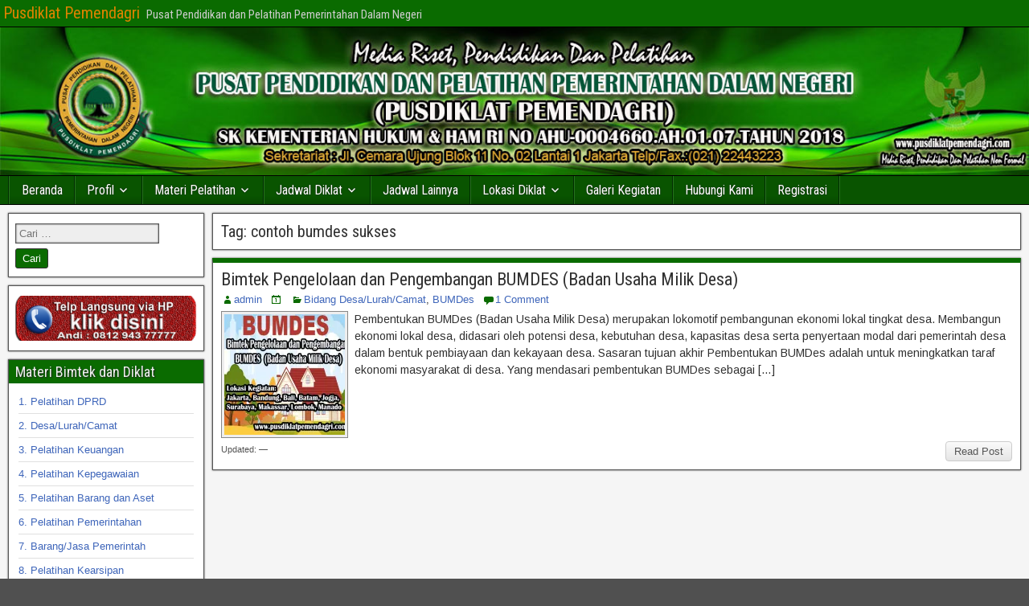

--- FILE ---
content_type: text/html; charset=UTF-8
request_url: https://pusdiklatpemendagri.com/tag/contoh-bumdes-sukses/
body_size: 21095
content:
<!DOCTYPE html>
<html lang="id">
<head>
<meta charset="UTF-8" />
<meta name="viewport" content="initial-scale=1.0" />
<meta name='robots' content='index, follow, max-image-preview:large, max-snippet:-1, max-video-preview:-1' />
<link rel="profile" href="http://gmpg.org/xfn/11" />
<link rel="pingback" href="https://pusdiklatpemendagri.com/xmlrpc.php" />

	<!-- This site is optimized with the Yoast SEO plugin v24.4 - https://yoast.com/wordpress/plugins/seo/ -->
	<title>contoh bumdes sukses Archives - Pusdiklat Pemendagri</title>
	<link rel="canonical" href="https://pusdiklatpemendagri.com/tag/contoh-bumdes-sukses/" />
	<meta property="og:locale" content="id_ID" />
	<meta property="og:type" content="article" />
	<meta property="og:title" content="contoh bumdes sukses Archives - Pusdiklat Pemendagri" />
	<meta property="og:url" content="https://pusdiklatpemendagri.com/tag/contoh-bumdes-sukses/" />
	<meta property="og:site_name" content="Pusdiklat Pemendagri" />
	<meta name="twitter:card" content="summary_large_image" />
	<script type="application/ld+json" class="yoast-schema-graph">{"@context":"https://schema.org","@graph":[{"@type":"CollectionPage","@id":"https://pusdiklatpemendagri.com/tag/contoh-bumdes-sukses/","url":"https://pusdiklatpemendagri.com/tag/contoh-bumdes-sukses/","name":"contoh bumdes sukses Archives - Pusdiklat Pemendagri","isPartOf":{"@id":"https://pusdiklatpemendagri.com/#website"},"primaryImageOfPage":{"@id":"https://pusdiklatpemendagri.com/tag/contoh-bumdes-sukses/#primaryimage"},"image":{"@id":"https://pusdiklatpemendagri.com/tag/contoh-bumdes-sukses/#primaryimage"},"thumbnailUrl":"https://i0.wp.com/pusdiklatpemendagri.com/wp-content/uploads/2018/03/Pengelolaan-dan-Pengembangan-BUMDES-Badan-Usaha-Milik-Desa.jpg?fit=650%2C549&ssl=1","breadcrumb":{"@id":"https://pusdiklatpemendagri.com/tag/contoh-bumdes-sukses/#breadcrumb"},"inLanguage":"id"},{"@type":"ImageObject","inLanguage":"id","@id":"https://pusdiklatpemendagri.com/tag/contoh-bumdes-sukses/#primaryimage","url":"https://i0.wp.com/pusdiklatpemendagri.com/wp-content/uploads/2018/03/Pengelolaan-dan-Pengembangan-BUMDES-Badan-Usaha-Milik-Desa.jpg?fit=650%2C549&ssl=1","contentUrl":"https://i0.wp.com/pusdiklatpemendagri.com/wp-content/uploads/2018/03/Pengelolaan-dan-Pengembangan-BUMDES-Badan-Usaha-Milik-Desa.jpg?fit=650%2C549&ssl=1","width":650,"height":549,"caption":"Bimtek Pengelolaan dan Pengembangan BUMDES Badan Usaha Milik Desa"},{"@type":"BreadcrumbList","@id":"https://pusdiklatpemendagri.com/tag/contoh-bumdes-sukses/#breadcrumb","itemListElement":[{"@type":"ListItem","position":1,"name":"Home","item":"https://pusdiklatpemendagri.com/"},{"@type":"ListItem","position":2,"name":"contoh bumdes sukses"}]},{"@type":"WebSite","@id":"https://pusdiklatpemendagri.com/#website","url":"https://pusdiklatpemendagri.com/","name":"Info Bimtek dan Diklat Pusdiklat Pemendagri","description":"Pusat Pendidikan dan Pelatihan Pemerintahan Dalam Negeri","publisher":{"@id":"https://pusdiklatpemendagri.com/#organization"},"potentialAction":[{"@type":"SearchAction","target":{"@type":"EntryPoint","urlTemplate":"https://pusdiklatpemendagri.com/?s={search_term_string}"},"query-input":{"@type":"PropertyValueSpecification","valueRequired":true,"valueName":"search_term_string"}}],"inLanguage":"id"},{"@type":"Organization","@id":"https://pusdiklatpemendagri.com/#organization","name":"Pusdiklat Pemendagri","url":"https://pusdiklatpemendagri.com/","logo":{"@type":"ImageObject","inLanguage":"id","@id":"https://pusdiklatpemendagri.com/#/schema/logo/image/","url":"https://pusdiklatpemendagri.com/wp-content/uploads/2018/02/pusdiklat-pemendagri-7-copy-copy.jpg","contentUrl":"https://pusdiklatpemendagri.com/wp-content/uploads/2018/02/pusdiklat-pemendagri-7-copy-copy.jpg","width":817,"height":792,"caption":"Pusdiklat Pemendagri"},"image":{"@id":"https://pusdiklatpemendagri.com/#/schema/logo/image/"},"sameAs":["https://www.facebook.com/pusdiklatpemendagri"]}]}</script>
	<!-- / Yoast SEO plugin. -->


<link rel='dns-prefetch' href='//stats.wp.com' />
<link rel='dns-prefetch' href='//fonts.googleapis.com' />
<link rel='preconnect' href='//i0.wp.com' />
<link rel='preconnect' href='//c0.wp.com' />
<link rel="alternate" type="application/rss+xml" title="Pusdiklat Pemendagri &raquo; Feed" href="https://pusdiklatpemendagri.com/feed/" />
<link rel="alternate" type="application/rss+xml" title="Pusdiklat Pemendagri &raquo; Umpan Komentar" href="https://pusdiklatpemendagri.com/comments/feed/" />
<link rel="alternate" type="application/rss+xml" title="Pusdiklat Pemendagri &raquo; contoh bumdes sukses Umpan Tag" href="https://pusdiklatpemendagri.com/tag/contoh-bumdes-sukses/feed/" />
<style id='wp-img-auto-sizes-contain-inline-css' type='text/css'>
img:is([sizes=auto i],[sizes^="auto," i]){contain-intrinsic-size:3000px 1500px}
/*# sourceURL=wp-img-auto-sizes-contain-inline-css */
</style>

<style id='wp-emoji-styles-inline-css' type='text/css'>

	img.wp-smiley, img.emoji {
		display: inline !important;
		border: none !important;
		box-shadow: none !important;
		height: 1em !important;
		width: 1em !important;
		margin: 0 0.07em !important;
		vertical-align: -0.1em !important;
		background: none !important;
		padding: 0 !important;
	}
/*# sourceURL=wp-emoji-styles-inline-css */
</style>
<link rel='stylesheet' id='wp-block-library-css' href='https://c0.wp.com/c/6.9/wp-includes/css/dist/block-library/style.min.css' type='text/css' media='all' />
<style id='global-styles-inline-css' type='text/css'>
:root{--wp--preset--aspect-ratio--square: 1;--wp--preset--aspect-ratio--4-3: 4/3;--wp--preset--aspect-ratio--3-4: 3/4;--wp--preset--aspect-ratio--3-2: 3/2;--wp--preset--aspect-ratio--2-3: 2/3;--wp--preset--aspect-ratio--16-9: 16/9;--wp--preset--aspect-ratio--9-16: 9/16;--wp--preset--color--black: #000000;--wp--preset--color--cyan-bluish-gray: #abb8c3;--wp--preset--color--white: #ffffff;--wp--preset--color--pale-pink: #f78da7;--wp--preset--color--vivid-red: #cf2e2e;--wp--preset--color--luminous-vivid-orange: #ff6900;--wp--preset--color--luminous-vivid-amber: #fcb900;--wp--preset--color--light-green-cyan: #7bdcb5;--wp--preset--color--vivid-green-cyan: #00d084;--wp--preset--color--pale-cyan-blue: #8ed1fc;--wp--preset--color--vivid-cyan-blue: #0693e3;--wp--preset--color--vivid-purple: #9b51e0;--wp--preset--gradient--vivid-cyan-blue-to-vivid-purple: linear-gradient(135deg,rgb(6,147,227) 0%,rgb(155,81,224) 100%);--wp--preset--gradient--light-green-cyan-to-vivid-green-cyan: linear-gradient(135deg,rgb(122,220,180) 0%,rgb(0,208,130) 100%);--wp--preset--gradient--luminous-vivid-amber-to-luminous-vivid-orange: linear-gradient(135deg,rgb(252,185,0) 0%,rgb(255,105,0) 100%);--wp--preset--gradient--luminous-vivid-orange-to-vivid-red: linear-gradient(135deg,rgb(255,105,0) 0%,rgb(207,46,46) 100%);--wp--preset--gradient--very-light-gray-to-cyan-bluish-gray: linear-gradient(135deg,rgb(238,238,238) 0%,rgb(169,184,195) 100%);--wp--preset--gradient--cool-to-warm-spectrum: linear-gradient(135deg,rgb(74,234,220) 0%,rgb(151,120,209) 20%,rgb(207,42,186) 40%,rgb(238,44,130) 60%,rgb(251,105,98) 80%,rgb(254,248,76) 100%);--wp--preset--gradient--blush-light-purple: linear-gradient(135deg,rgb(255,206,236) 0%,rgb(152,150,240) 100%);--wp--preset--gradient--blush-bordeaux: linear-gradient(135deg,rgb(254,205,165) 0%,rgb(254,45,45) 50%,rgb(107,0,62) 100%);--wp--preset--gradient--luminous-dusk: linear-gradient(135deg,rgb(255,203,112) 0%,rgb(199,81,192) 50%,rgb(65,88,208) 100%);--wp--preset--gradient--pale-ocean: linear-gradient(135deg,rgb(255,245,203) 0%,rgb(182,227,212) 50%,rgb(51,167,181) 100%);--wp--preset--gradient--electric-grass: linear-gradient(135deg,rgb(202,248,128) 0%,rgb(113,206,126) 100%);--wp--preset--gradient--midnight: linear-gradient(135deg,rgb(2,3,129) 0%,rgb(40,116,252) 100%);--wp--preset--font-size--small: 13px;--wp--preset--font-size--medium: 20px;--wp--preset--font-size--large: 36px;--wp--preset--font-size--x-large: 42px;--wp--preset--spacing--20: 0.44rem;--wp--preset--spacing--30: 0.67rem;--wp--preset--spacing--40: 1rem;--wp--preset--spacing--50: 1.5rem;--wp--preset--spacing--60: 2.25rem;--wp--preset--spacing--70: 3.38rem;--wp--preset--spacing--80: 5.06rem;--wp--preset--shadow--natural: 6px 6px 9px rgba(0, 0, 0, 0.2);--wp--preset--shadow--deep: 12px 12px 50px rgba(0, 0, 0, 0.4);--wp--preset--shadow--sharp: 6px 6px 0px rgba(0, 0, 0, 0.2);--wp--preset--shadow--outlined: 6px 6px 0px -3px rgb(255, 255, 255), 6px 6px rgb(0, 0, 0);--wp--preset--shadow--crisp: 6px 6px 0px rgb(0, 0, 0);}:where(.is-layout-flex){gap: 0.5em;}:where(.is-layout-grid){gap: 0.5em;}body .is-layout-flex{display: flex;}.is-layout-flex{flex-wrap: wrap;align-items: center;}.is-layout-flex > :is(*, div){margin: 0;}body .is-layout-grid{display: grid;}.is-layout-grid > :is(*, div){margin: 0;}:where(.wp-block-columns.is-layout-flex){gap: 2em;}:where(.wp-block-columns.is-layout-grid){gap: 2em;}:where(.wp-block-post-template.is-layout-flex){gap: 1.25em;}:where(.wp-block-post-template.is-layout-grid){gap: 1.25em;}.has-black-color{color: var(--wp--preset--color--black) !important;}.has-cyan-bluish-gray-color{color: var(--wp--preset--color--cyan-bluish-gray) !important;}.has-white-color{color: var(--wp--preset--color--white) !important;}.has-pale-pink-color{color: var(--wp--preset--color--pale-pink) !important;}.has-vivid-red-color{color: var(--wp--preset--color--vivid-red) !important;}.has-luminous-vivid-orange-color{color: var(--wp--preset--color--luminous-vivid-orange) !important;}.has-luminous-vivid-amber-color{color: var(--wp--preset--color--luminous-vivid-amber) !important;}.has-light-green-cyan-color{color: var(--wp--preset--color--light-green-cyan) !important;}.has-vivid-green-cyan-color{color: var(--wp--preset--color--vivid-green-cyan) !important;}.has-pale-cyan-blue-color{color: var(--wp--preset--color--pale-cyan-blue) !important;}.has-vivid-cyan-blue-color{color: var(--wp--preset--color--vivid-cyan-blue) !important;}.has-vivid-purple-color{color: var(--wp--preset--color--vivid-purple) !important;}.has-black-background-color{background-color: var(--wp--preset--color--black) !important;}.has-cyan-bluish-gray-background-color{background-color: var(--wp--preset--color--cyan-bluish-gray) !important;}.has-white-background-color{background-color: var(--wp--preset--color--white) !important;}.has-pale-pink-background-color{background-color: var(--wp--preset--color--pale-pink) !important;}.has-vivid-red-background-color{background-color: var(--wp--preset--color--vivid-red) !important;}.has-luminous-vivid-orange-background-color{background-color: var(--wp--preset--color--luminous-vivid-orange) !important;}.has-luminous-vivid-amber-background-color{background-color: var(--wp--preset--color--luminous-vivid-amber) !important;}.has-light-green-cyan-background-color{background-color: var(--wp--preset--color--light-green-cyan) !important;}.has-vivid-green-cyan-background-color{background-color: var(--wp--preset--color--vivid-green-cyan) !important;}.has-pale-cyan-blue-background-color{background-color: var(--wp--preset--color--pale-cyan-blue) !important;}.has-vivid-cyan-blue-background-color{background-color: var(--wp--preset--color--vivid-cyan-blue) !important;}.has-vivid-purple-background-color{background-color: var(--wp--preset--color--vivid-purple) !important;}.has-black-border-color{border-color: var(--wp--preset--color--black) !important;}.has-cyan-bluish-gray-border-color{border-color: var(--wp--preset--color--cyan-bluish-gray) !important;}.has-white-border-color{border-color: var(--wp--preset--color--white) !important;}.has-pale-pink-border-color{border-color: var(--wp--preset--color--pale-pink) !important;}.has-vivid-red-border-color{border-color: var(--wp--preset--color--vivid-red) !important;}.has-luminous-vivid-orange-border-color{border-color: var(--wp--preset--color--luminous-vivid-orange) !important;}.has-luminous-vivid-amber-border-color{border-color: var(--wp--preset--color--luminous-vivid-amber) !important;}.has-light-green-cyan-border-color{border-color: var(--wp--preset--color--light-green-cyan) !important;}.has-vivid-green-cyan-border-color{border-color: var(--wp--preset--color--vivid-green-cyan) !important;}.has-pale-cyan-blue-border-color{border-color: var(--wp--preset--color--pale-cyan-blue) !important;}.has-vivid-cyan-blue-border-color{border-color: var(--wp--preset--color--vivid-cyan-blue) !important;}.has-vivid-purple-border-color{border-color: var(--wp--preset--color--vivid-purple) !important;}.has-vivid-cyan-blue-to-vivid-purple-gradient-background{background: var(--wp--preset--gradient--vivid-cyan-blue-to-vivid-purple) !important;}.has-light-green-cyan-to-vivid-green-cyan-gradient-background{background: var(--wp--preset--gradient--light-green-cyan-to-vivid-green-cyan) !important;}.has-luminous-vivid-amber-to-luminous-vivid-orange-gradient-background{background: var(--wp--preset--gradient--luminous-vivid-amber-to-luminous-vivid-orange) !important;}.has-luminous-vivid-orange-to-vivid-red-gradient-background{background: var(--wp--preset--gradient--luminous-vivid-orange-to-vivid-red) !important;}.has-very-light-gray-to-cyan-bluish-gray-gradient-background{background: var(--wp--preset--gradient--very-light-gray-to-cyan-bluish-gray) !important;}.has-cool-to-warm-spectrum-gradient-background{background: var(--wp--preset--gradient--cool-to-warm-spectrum) !important;}.has-blush-light-purple-gradient-background{background: var(--wp--preset--gradient--blush-light-purple) !important;}.has-blush-bordeaux-gradient-background{background: var(--wp--preset--gradient--blush-bordeaux) !important;}.has-luminous-dusk-gradient-background{background: var(--wp--preset--gradient--luminous-dusk) !important;}.has-pale-ocean-gradient-background{background: var(--wp--preset--gradient--pale-ocean) !important;}.has-electric-grass-gradient-background{background: var(--wp--preset--gradient--electric-grass) !important;}.has-midnight-gradient-background{background: var(--wp--preset--gradient--midnight) !important;}.has-small-font-size{font-size: var(--wp--preset--font-size--small) !important;}.has-medium-font-size{font-size: var(--wp--preset--font-size--medium) !important;}.has-large-font-size{font-size: var(--wp--preset--font-size--large) !important;}.has-x-large-font-size{font-size: var(--wp--preset--font-size--x-large) !important;}
/*# sourceURL=global-styles-inline-css */
</style>

<style id='classic-theme-styles-inline-css' type='text/css'>
/*! This file is auto-generated */
.wp-block-button__link{color:#fff;background-color:#32373c;border-radius:9999px;box-shadow:none;text-decoration:none;padding:calc(.667em + 2px) calc(1.333em + 2px);font-size:1.125em}.wp-block-file__button{background:#32373c;color:#fff;text-decoration:none}
/*# sourceURL=/wp-includes/css/classic-themes.min.css */
</style>
<link rel='stylesheet' id='liveforms-ui-css' href='https://pusdiklatpemendagri.com/wp-content/plugins/liveforms/assets/css/liveform-ui.min.css?ver=6.9' type='text/css' media='all' />
<link rel='stylesheet' id='wpsm_tabs_pro_font-icon-picker-glyphicon_style-css' href='https://pusdiklatpemendagri.com/wp-content/plugins/tabs-pro/assets/css/mul-type-icon-picker/picker/glyphicon.css?ver=6.9' type='text/css' media='all' />
<link rel='stylesheet' id='wpsm_tabs_pro_font-icon-picker-dashicons_style-css' href='https://pusdiklatpemendagri.com/wp-content/plugins/tabs-pro/assets/css/mul-type-icon-picker/picker/dashicons.css?ver=6.9' type='text/css' media='all' />
<link rel='stylesheet' id='wpsm_tabs_pro-font-awesome-front-css' href='https://pusdiklatpemendagri.com/wp-content/plugins/tabs-pro/assets/css/font-awesome/css/font-awesome.min.css?ver=6.9' type='text/css' media='all' />
<link rel='stylesheet' id='wpsm_tabs_pro_bootstrap-front-css' href='https://pusdiklatpemendagri.com/wp-content/plugins/tabs-pro/assets/css/bootstrap-front.css?ver=6.9' type='text/css' media='all' />
<link rel='stylesheet' id='wpsm_tabs_pro_animate-css' href='https://pusdiklatpemendagri.com/wp-content/plugins/tabs-pro/assets/css/animate.css?ver=6.9' type='text/css' media='all' />
<link rel='stylesheet' id='wpsm_tabs_pro_scrollbar_style-css' href='https://pusdiklatpemendagri.com/wp-content/plugins/tabs-pro/assets/css/scrollbar/jquery.mCustomScrollbar.css?ver=6.9' type='text/css' media='all' />
<link rel='stylesheet' id='wpsm_tabs_r-font-awesome-front-css' href='https://pusdiklatpemendagri.com/wp-content/plugins/tabs-responsive/assets/css/font-awesome/css/font-awesome.min.css?ver=6.9' type='text/css' media='all' />
<link rel='stylesheet' id='wpsm_tabs_r_bootstrap-front-css' href='https://pusdiklatpemendagri.com/wp-content/plugins/tabs-responsive/assets/css/bootstrap-front.css?ver=6.9' type='text/css' media='all' />
<link rel='stylesheet' id='wpsm_tabs_r_animate-css' href='https://pusdiklatpemendagri.com/wp-content/plugins/tabs-responsive/assets/css/animate.css?ver=6.9' type='text/css' media='all' />
<link rel='stylesheet' id='frontier-font-css' href='//fonts.googleapis.com/css?family=Roboto+Condensed%3A400%2C700%7CArimo%3A400%2C700&#038;ver=6.9' type='text/css' media='all' />
<link rel='stylesheet' id='genericons-css' href='https://c0.wp.com/p/jetpack/14.3/_inc/genericons/genericons/genericons.css' type='text/css' media='all' />
<link rel='stylesheet' id='frontier-main-css' href='https://pusdiklatpemendagri.com/wp-content/themes/frontier/style.css?ver=1.3.3' type='text/css' media='all' />
<link rel='stylesheet' id='frontier-responsive-css' href='https://pusdiklatpemendagri.com/wp-content/themes/frontier/responsive.css?ver=1.3.3' type='text/css' media='all' />
<link rel='stylesheet' id='tablepress-default-css' href='https://pusdiklatpemendagri.com/wp-content/plugins/tablepress/css/build/default.css?ver=3.0.3' type='text/css' media='all' />
<script type="text/javascript" src="https://c0.wp.com/c/6.9/wp-includes/js/jquery/jquery.min.js" id="jquery-core-js"></script>
<script type="text/javascript" src="https://c0.wp.com/c/6.9/wp-includes/js/jquery/jquery-migrate.min.js" id="jquery-migrate-js"></script>
<script type="text/javascript" src="https://pusdiklatpemendagri.com/wp-content/plugins/liveforms/assets/js/jquery.validate.min.js?ver=6.9" id="jquery-validate-js"></script>
<script type="text/javascript" src="https://pusdiklatpemendagri.com/wp-content/plugins/tabs-pro/assets/js/bootstrap-tabcollapse.js?ver=6.9" id="wpsm_tabs_pro_bootstrap-collapse-front-js"></script>
<script type="text/javascript" src="https://pusdiklatpemendagri.com/wp-content/plugins/tabs-pro/assets/js/scrollbar/jquery.mCustomScrollbar.concat.min.js?ver=6.9" id="wpsm_tabs_pro_scrollbar_script-js"></script>
<link rel="https://api.w.org/" href="https://pusdiklatpemendagri.com/wp-json/" /><link rel="alternate" title="JSON" type="application/json" href="https://pusdiklatpemendagri.com/wp-json/wp/v2/tags/69" /><link rel="EditURI" type="application/rsd+xml" title="RSD" href="https://pusdiklatpemendagri.com/xmlrpc.php?rsd" />
<meta name="generator" content="WordPress 6.9" />
	<style>img#wpstats{display:none}</style>
		
<meta property="Frontier Theme" content="1.3.3" />
<style type="text/css" media="screen">
	#container 	{width: 1400px;}
	#header 	{min-height: 0px;}
	#content 	{width: 80%;}
	#sidebar-left 	{width: 20%;}
	#sidebar-right 	{width: 20%;}
</style>

<style type="text/css" media="screen">
	.page-template-page-cs-php #content, .page-template-page-sc-php #content {width: 80%;}
	.page-template-page-cs-php #sidebar-left, .page-template-page-sc-php #sidebar-left,
	.page-template-page-cs-php #sidebar-right, .page-template-page-sc-php #sidebar-right {width: 20%;}
	.page-template-page-scs-php #content {width: 59%;}
	.page-template-page-scs-php #sidebar-left {width: 20%;}
	.page-template-page-scs-php #sidebar-right {width: 21%;}
</style>

<style type="text/css" media="screen">
	#header {background-color:#FFFFFF;}
	#nav-main {background-color:#095400;}
	#nav-main .nav-main {border-left: 1px solid #002c00; border-right: 1px solid #27721e;}
	#nav-main .nav-main > li, #nav-main .nav-main > ul > .page_item {border-left: 1px solid #27721e; border-right: 1px solid #002c00;}
	#top-bar {background-color:#0a6b00;}
	#bottom-bar {background-color:#471106;}
	#main {background-color:#F5F5F5;}
	.blog-view, .single-view, .author-info, .archive-info, .form-404 {background-color:#FFFFFF;}
	.blog-view.sticky {background-color:#FFDC8A;}
	.frontier-widget {background-color:#FFFFFF;}
	.blog-view, .comment-author-admin > .comment-body, .bypostauthor > .comment-body {border-top: 6px solid #0a6b00;}
	.page-nav > *, .comment-nav > *, .author-info .title, .comment-reply-link, .widget-title,
	.widget_search .search-submit, .widget_calendar caption {background-color:#0a6b00;}
	.genericon {color:#0a6b00;}
	a {color:#3f66ba;}
	a:hover {color:#279300;}
</style>

<style type="text/css">.bjqs-slide a, .bjqs-slide img {height: 100%; width: 100%;}</style>

<meta name="generator" content="Elementor 3.27.5; features: e_font_icon_svg, additional_custom_breakpoints; settings: css_print_method-external, google_font-enabled, font_display-auto">
			<style>
				.e-con.e-parent:nth-of-type(n+4):not(.e-lazyloaded):not(.e-no-lazyload),
				.e-con.e-parent:nth-of-type(n+4):not(.e-lazyloaded):not(.e-no-lazyload) * {
					background-image: none !important;
				}
				@media screen and (max-height: 1024px) {
					.e-con.e-parent:nth-of-type(n+3):not(.e-lazyloaded):not(.e-no-lazyload),
					.e-con.e-parent:nth-of-type(n+3):not(.e-lazyloaded):not(.e-no-lazyload) * {
						background-image: none !important;
					}
				}
				@media screen and (max-height: 640px) {
					.e-con.e-parent:nth-of-type(n+2):not(.e-lazyloaded):not(.e-no-lazyload),
					.e-con.e-parent:nth-of-type(n+2):not(.e-lazyloaded):not(.e-no-lazyload) * {
						background-image: none !important;
					}
				}
			</style>
			<style type="text/css" id="custom-background-css">
body.custom-background { background-image: url("https://pusdiklatpemendagri.com/wp-content/themes/frontier/images/honeycomb.png"); background-position: left top; background-size: auto; background-repeat: repeat; background-attachment: scroll; }
</style>
	<link rel="icon" href="https://i0.wp.com/pusdiklatpemendagri.com/wp-content/uploads/2018/02/cropped-pusdiklat-pemendagri-7-copy-copy.jpg?fit=32%2C32&#038;ssl=1" sizes="32x32" />
<link rel="icon" href="https://i0.wp.com/pusdiklatpemendagri.com/wp-content/uploads/2018/02/cropped-pusdiklat-pemendagri-7-copy-copy.jpg?fit=192%2C192&#038;ssl=1" sizes="192x192" />
<link rel="apple-touch-icon" href="https://i0.wp.com/pusdiklatpemendagri.com/wp-content/uploads/2018/02/cropped-pusdiklat-pemendagri-7-copy-copy.jpg?fit=180%2C180&#038;ssl=1" />
<meta name="msapplication-TileImage" content="https://i0.wp.com/pusdiklatpemendagri.com/wp-content/uploads/2018/02/cropped-pusdiklat-pemendagri-7-copy-copy.jpg?fit=270%2C270&#038;ssl=1" />
<style id='jetpack-block-tiled-gallery-inline-css' type='text/css'>
.wp-block-jetpack-tiled-gallery .is-style-circle .tiled-gallery__item img,.wp-block-jetpack-tiled-gallery.is-style-circle .tiled-gallery__item img{border-radius:50%}.wp-block-jetpack-tiled-gallery .is-style-circle .tiled-gallery__row,.wp-block-jetpack-tiled-gallery .is-style-square .tiled-gallery__row,.wp-block-jetpack-tiled-gallery.is-style-circle .tiled-gallery__row,.wp-block-jetpack-tiled-gallery.is-style-square .tiled-gallery__row{flex-grow:1;width:100%}.wp-block-jetpack-tiled-gallery .is-style-circle .tiled-gallery__row.columns-1 .tiled-gallery__col,.wp-block-jetpack-tiled-gallery .is-style-square .tiled-gallery__row.columns-1 .tiled-gallery__col,.wp-block-jetpack-tiled-gallery.is-style-circle .tiled-gallery__row.columns-1 .tiled-gallery__col,.wp-block-jetpack-tiled-gallery.is-style-square .tiled-gallery__row.columns-1 .tiled-gallery__col{width:100%}.wp-block-jetpack-tiled-gallery .is-style-circle .tiled-gallery__row.columns-2 .tiled-gallery__col,.wp-block-jetpack-tiled-gallery .is-style-square .tiled-gallery__row.columns-2 .tiled-gallery__col,.wp-block-jetpack-tiled-gallery.is-style-circle .tiled-gallery__row.columns-2 .tiled-gallery__col,.wp-block-jetpack-tiled-gallery.is-style-square .tiled-gallery__row.columns-2 .tiled-gallery__col{width:calc(50% - 2px)}.wp-block-jetpack-tiled-gallery .is-style-circle .tiled-gallery__row.columns-3 .tiled-gallery__col,.wp-block-jetpack-tiled-gallery .is-style-square .tiled-gallery__row.columns-3 .tiled-gallery__col,.wp-block-jetpack-tiled-gallery.is-style-circle .tiled-gallery__row.columns-3 .tiled-gallery__col,.wp-block-jetpack-tiled-gallery.is-style-square .tiled-gallery__row.columns-3 .tiled-gallery__col{width:calc(33.33333% - 2.66667px)}.wp-block-jetpack-tiled-gallery .is-style-circle .tiled-gallery__row.columns-4 .tiled-gallery__col,.wp-block-jetpack-tiled-gallery .is-style-square .tiled-gallery__row.columns-4 .tiled-gallery__col,.wp-block-jetpack-tiled-gallery.is-style-circle .tiled-gallery__row.columns-4 .tiled-gallery__col,.wp-block-jetpack-tiled-gallery.is-style-square .tiled-gallery__row.columns-4 .tiled-gallery__col{width:calc(25% - 3px)}.wp-block-jetpack-tiled-gallery .is-style-circle .tiled-gallery__row.columns-5 .tiled-gallery__col,.wp-block-jetpack-tiled-gallery .is-style-square .tiled-gallery__row.columns-5 .tiled-gallery__col,.wp-block-jetpack-tiled-gallery.is-style-circle .tiled-gallery__row.columns-5 .tiled-gallery__col,.wp-block-jetpack-tiled-gallery.is-style-square .tiled-gallery__row.columns-5 .tiled-gallery__col{width:calc(20% - 3.2px)}.wp-block-jetpack-tiled-gallery .is-style-circle .tiled-gallery__row.columns-6 .tiled-gallery__col,.wp-block-jetpack-tiled-gallery .is-style-square .tiled-gallery__row.columns-6 .tiled-gallery__col,.wp-block-jetpack-tiled-gallery.is-style-circle .tiled-gallery__row.columns-6 .tiled-gallery__col,.wp-block-jetpack-tiled-gallery.is-style-square .tiled-gallery__row.columns-6 .tiled-gallery__col{width:calc(16.66667% - 3.33333px)}.wp-block-jetpack-tiled-gallery .is-style-circle .tiled-gallery__row.columns-7 .tiled-gallery__col,.wp-block-jetpack-tiled-gallery .is-style-square .tiled-gallery__row.columns-7 .tiled-gallery__col,.wp-block-jetpack-tiled-gallery.is-style-circle .tiled-gallery__row.columns-7 .tiled-gallery__col,.wp-block-jetpack-tiled-gallery.is-style-square .tiled-gallery__row.columns-7 .tiled-gallery__col{width:calc(14.28571% - 3.42857px)}.wp-block-jetpack-tiled-gallery .is-style-circle .tiled-gallery__row.columns-8 .tiled-gallery__col,.wp-block-jetpack-tiled-gallery .is-style-square .tiled-gallery__row.columns-8 .tiled-gallery__col,.wp-block-jetpack-tiled-gallery.is-style-circle .tiled-gallery__row.columns-8 .tiled-gallery__col,.wp-block-jetpack-tiled-gallery.is-style-square .tiled-gallery__row.columns-8 .tiled-gallery__col{width:calc(12.5% - 3.5px)}.wp-block-jetpack-tiled-gallery .is-style-circle .tiled-gallery__row.columns-9 .tiled-gallery__col,.wp-block-jetpack-tiled-gallery .is-style-square .tiled-gallery__row.columns-9 .tiled-gallery__col,.wp-block-jetpack-tiled-gallery.is-style-circle .tiled-gallery__row.columns-9 .tiled-gallery__col,.wp-block-jetpack-tiled-gallery.is-style-square .tiled-gallery__row.columns-9 .tiled-gallery__col{width:calc(11.11111% - 3.55556px)}.wp-block-jetpack-tiled-gallery .is-style-circle .tiled-gallery__row.columns-10 .tiled-gallery__col,.wp-block-jetpack-tiled-gallery .is-style-square .tiled-gallery__row.columns-10 .tiled-gallery__col,.wp-block-jetpack-tiled-gallery.is-style-circle .tiled-gallery__row.columns-10 .tiled-gallery__col,.wp-block-jetpack-tiled-gallery.is-style-square .tiled-gallery__row.columns-10 .tiled-gallery__col{width:calc(10% - 3.6px)}.wp-block-jetpack-tiled-gallery .is-style-circle .tiled-gallery__row.columns-11 .tiled-gallery__col,.wp-block-jetpack-tiled-gallery .is-style-square .tiled-gallery__row.columns-11 .tiled-gallery__col,.wp-block-jetpack-tiled-gallery.is-style-circle .tiled-gallery__row.columns-11 .tiled-gallery__col,.wp-block-jetpack-tiled-gallery.is-style-square .tiled-gallery__row.columns-11 .tiled-gallery__col{width:calc(9.09091% - 3.63636px)}.wp-block-jetpack-tiled-gallery .is-style-circle .tiled-gallery__row.columns-12 .tiled-gallery__col,.wp-block-jetpack-tiled-gallery .is-style-square .tiled-gallery__row.columns-12 .tiled-gallery__col,.wp-block-jetpack-tiled-gallery.is-style-circle .tiled-gallery__row.columns-12 .tiled-gallery__col,.wp-block-jetpack-tiled-gallery.is-style-square .tiled-gallery__row.columns-12 .tiled-gallery__col{width:calc(8.33333% - 3.66667px)}.wp-block-jetpack-tiled-gallery .is-style-circle .tiled-gallery__row.columns-13 .tiled-gallery__col,.wp-block-jetpack-tiled-gallery .is-style-square .tiled-gallery__row.columns-13 .tiled-gallery__col,.wp-block-jetpack-tiled-gallery.is-style-circle .tiled-gallery__row.columns-13 .tiled-gallery__col,.wp-block-jetpack-tiled-gallery.is-style-square .tiled-gallery__row.columns-13 .tiled-gallery__col{width:calc(7.69231% - 3.69231px)}.wp-block-jetpack-tiled-gallery .is-style-circle .tiled-gallery__row.columns-14 .tiled-gallery__col,.wp-block-jetpack-tiled-gallery .is-style-square .tiled-gallery__row.columns-14 .tiled-gallery__col,.wp-block-jetpack-tiled-gallery.is-style-circle .tiled-gallery__row.columns-14 .tiled-gallery__col,.wp-block-jetpack-tiled-gallery.is-style-square .tiled-gallery__row.columns-14 .tiled-gallery__col{width:calc(7.14286% - 3.71429px)}.wp-block-jetpack-tiled-gallery .is-style-circle .tiled-gallery__row.columns-15 .tiled-gallery__col,.wp-block-jetpack-tiled-gallery .is-style-square .tiled-gallery__row.columns-15 .tiled-gallery__col,.wp-block-jetpack-tiled-gallery.is-style-circle .tiled-gallery__row.columns-15 .tiled-gallery__col,.wp-block-jetpack-tiled-gallery.is-style-square .tiled-gallery__row.columns-15 .tiled-gallery__col{width:calc(6.66667% - 3.73333px)}.wp-block-jetpack-tiled-gallery .is-style-circle .tiled-gallery__row.columns-16 .tiled-gallery__col,.wp-block-jetpack-tiled-gallery .is-style-square .tiled-gallery__row.columns-16 .tiled-gallery__col,.wp-block-jetpack-tiled-gallery.is-style-circle .tiled-gallery__row.columns-16 .tiled-gallery__col,.wp-block-jetpack-tiled-gallery.is-style-square .tiled-gallery__row.columns-16 .tiled-gallery__col{width:calc(6.25% - 3.75px)}.wp-block-jetpack-tiled-gallery .is-style-circle .tiled-gallery__row.columns-17 .tiled-gallery__col,.wp-block-jetpack-tiled-gallery .is-style-square .tiled-gallery__row.columns-17 .tiled-gallery__col,.wp-block-jetpack-tiled-gallery.is-style-circle .tiled-gallery__row.columns-17 .tiled-gallery__col,.wp-block-jetpack-tiled-gallery.is-style-square .tiled-gallery__row.columns-17 .tiled-gallery__col{width:calc(5.88235% - 3.76471px)}.wp-block-jetpack-tiled-gallery .is-style-circle .tiled-gallery__row.columns-18 .tiled-gallery__col,.wp-block-jetpack-tiled-gallery .is-style-square .tiled-gallery__row.columns-18 .tiled-gallery__col,.wp-block-jetpack-tiled-gallery.is-style-circle .tiled-gallery__row.columns-18 .tiled-gallery__col,.wp-block-jetpack-tiled-gallery.is-style-square .tiled-gallery__row.columns-18 .tiled-gallery__col{width:calc(5.55556% - 3.77778px)}.wp-block-jetpack-tiled-gallery .is-style-circle .tiled-gallery__row.columns-19 .tiled-gallery__col,.wp-block-jetpack-tiled-gallery .is-style-square .tiled-gallery__row.columns-19 .tiled-gallery__col,.wp-block-jetpack-tiled-gallery.is-style-circle .tiled-gallery__row.columns-19 .tiled-gallery__col,.wp-block-jetpack-tiled-gallery.is-style-square .tiled-gallery__row.columns-19 .tiled-gallery__col{width:calc(5.26316% - 3.78947px)}.wp-block-jetpack-tiled-gallery .is-style-circle .tiled-gallery__row.columns-20 .tiled-gallery__col,.wp-block-jetpack-tiled-gallery .is-style-square .tiled-gallery__row.columns-20 .tiled-gallery__col,.wp-block-jetpack-tiled-gallery.is-style-circle .tiled-gallery__row.columns-20 .tiled-gallery__col,.wp-block-jetpack-tiled-gallery.is-style-square .tiled-gallery__row.columns-20 .tiled-gallery__col{width:calc(5% - 3.8px)}.wp-block-jetpack-tiled-gallery .is-style-circle .tiled-gallery__item img,.wp-block-jetpack-tiled-gallery .is-style-square .tiled-gallery__item img,.wp-block-jetpack-tiled-gallery.is-style-circle .tiled-gallery__item img,.wp-block-jetpack-tiled-gallery.is-style-square .tiled-gallery__item img{aspect-ratio:1}.wp-block-jetpack-tiled-gallery .is-style-columns .tiled-gallery__item,.wp-block-jetpack-tiled-gallery .is-style-rectangular .tiled-gallery__item,.wp-block-jetpack-tiled-gallery.is-style-columns .tiled-gallery__item,.wp-block-jetpack-tiled-gallery.is-style-rectangular .tiled-gallery__item{display:flex}.wp-block-jetpack-tiled-gallery .has-rounded-corners-1 .tiled-gallery__item img{border-radius:1px}.wp-block-jetpack-tiled-gallery .has-rounded-corners-2 .tiled-gallery__item img{border-radius:2px}.wp-block-jetpack-tiled-gallery .has-rounded-corners-3 .tiled-gallery__item img{border-radius:3px}.wp-block-jetpack-tiled-gallery .has-rounded-corners-4 .tiled-gallery__item img{border-radius:4px}.wp-block-jetpack-tiled-gallery .has-rounded-corners-5 .tiled-gallery__item img{border-radius:5px}.wp-block-jetpack-tiled-gallery .has-rounded-corners-6 .tiled-gallery__item img{border-radius:6px}.wp-block-jetpack-tiled-gallery .has-rounded-corners-7 .tiled-gallery__item img{border-radius:7px}.wp-block-jetpack-tiled-gallery .has-rounded-corners-8 .tiled-gallery__item img{border-radius:8px}.wp-block-jetpack-tiled-gallery .has-rounded-corners-9 .tiled-gallery__item img{border-radius:9px}.wp-block-jetpack-tiled-gallery .has-rounded-corners-10 .tiled-gallery__item img{border-radius:10px}.wp-block-jetpack-tiled-gallery .has-rounded-corners-11 .tiled-gallery__item img{border-radius:11px}.wp-block-jetpack-tiled-gallery .has-rounded-corners-12 .tiled-gallery__item img{border-radius:12px}.wp-block-jetpack-tiled-gallery .has-rounded-corners-13 .tiled-gallery__item img{border-radius:13px}.wp-block-jetpack-tiled-gallery .has-rounded-corners-14 .tiled-gallery__item img{border-radius:14px}.wp-block-jetpack-tiled-gallery .has-rounded-corners-15 .tiled-gallery__item img{border-radius:15px}.wp-block-jetpack-tiled-gallery .has-rounded-corners-16 .tiled-gallery__item img{border-radius:16px}.wp-block-jetpack-tiled-gallery .has-rounded-corners-17 .tiled-gallery__item img{border-radius:17px}.wp-block-jetpack-tiled-gallery .has-rounded-corners-18 .tiled-gallery__item img{border-radius:18px}.wp-block-jetpack-tiled-gallery .has-rounded-corners-19 .tiled-gallery__item img{border-radius:19px}.wp-block-jetpack-tiled-gallery .has-rounded-corners-20 .tiled-gallery__item img{border-radius:20px}.tiled-gallery__gallery{display:flex;flex-wrap:wrap;padding:0;width:100%}.tiled-gallery__row{display:flex;flex-direction:row;justify-content:center;margin:0;width:100%}.tiled-gallery__row+.tiled-gallery__row{margin-top:4px}.tiled-gallery__col{display:flex;flex-direction:column;justify-content:center;margin:0}.tiled-gallery__col+.tiled-gallery__col{margin-inline-start:4px}.tiled-gallery__item{flex-grow:1;justify-content:center;margin:0;overflow:hidden;padding:0;position:relative}.tiled-gallery__item.filter__black-and-white{filter:grayscale(100%)}.tiled-gallery__item.filter__sepia{filter:sepia(100%)}.tiled-gallery__item.filter__1977{filter:contrast(1.1) brightness(1.1) saturate(1.3);position:relative}.tiled-gallery__item.filter__1977 img{width:100%;z-index:1}.tiled-gallery__item.filter__1977:before{z-index:2}.tiled-gallery__item.filter__1977:after,.tiled-gallery__item.filter__1977:before{content:"";display:block;height:100%;left:0;pointer-events:none;position:absolute;top:0;width:100%}.tiled-gallery__item.filter__1977:after{background:#f36abc4d;mix-blend-mode:screen;z-index:3}.tiled-gallery__item.filter__clarendon{filter:contrast(1.2) saturate(1.35);position:relative}.tiled-gallery__item.filter__clarendon img{width:100%;z-index:1}.tiled-gallery__item.filter__clarendon:before{z-index:2}.tiled-gallery__item.filter__clarendon:after,.tiled-gallery__item.filter__clarendon:before{content:"";display:block;height:100%;left:0;pointer-events:none;position:absolute;top:0;width:100%}.tiled-gallery__item.filter__clarendon:after{z-index:3}.tiled-gallery__item.filter__clarendon:before{background:#7fbbe333;mix-blend-mode:overlay}.tiled-gallery__item.filter__gingham{filter:brightness(1.05) hue-rotate(-10deg);position:relative}.tiled-gallery__item.filter__gingham img{width:100%;z-index:1}.tiled-gallery__item.filter__gingham:before{z-index:2}.tiled-gallery__item.filter__gingham:after,.tiled-gallery__item.filter__gingham:before{content:"";display:block;height:100%;left:0;pointer-events:none;position:absolute;top:0;width:100%}.tiled-gallery__item.filter__gingham:after{background:#e6e6fa;mix-blend-mode:soft-light;z-index:3}.tiled-gallery__item+.tiled-gallery__item{margin-top:4px}.tiled-gallery__item:focus-within{box-shadow:0 0 0 2px var(--wp-admin-theme-color);overflow:visible}.tiled-gallery__item>img{background-color:#0000001a}.tiled-gallery__item>a,.tiled-gallery__item>a>img,.tiled-gallery__item>img{display:block;height:auto;margin:0;max-width:100%;object-fit:cover;object-position:center;padding:0;width:100%}.is-email .tiled-gallery__gallery{display:block}
/*# sourceURL=https://pusdiklatpemendagri.com/wp-content/plugins/jetpack/_inc/blocks/tiled-gallery/view.css?minify=false */
</style>
</head>

<body class="archive tag tag-contoh-bumdes-sukses tag-69 custom-background wp-theme-frontier elementor-default elementor-kit-2897">
	
	
<div id="container" class="cf" itemscope itemtype="http://schema.org/WebPage">
	
			
		<div id="top-bar" class="cf">
			
			<div id="top-bar-info">
														<h1 id="site-title"><a href="https://pusdiklatpemendagri.com/">Pusdiklat Pemendagri</a></h1>				
									<span id="site-description">Pusat Pendidikan dan Pelatihan Pemerintahan Dalam Negeri</span>
							</div>

			
					</div>
	
			<div id="header" class="cf" itemscope itemtype="http://schema.org/WPHeader" role="banner">
			
							<div id="header-logo">
					<a href="https://pusdiklatpemendagri.com/"><img src="https://pusdiklatpemendagri.com/wp-content/uploads/2019/05/INFO-BIMTEK.jpg" alt="Pusdiklat Pemendagri" /></a>
				</div>
			
			
					</div>
	
			
		<nav id="nav-main" class="cf drop" itemscope itemtype="http://schema.org/SiteNavigationElement" role="navigation" aria-label="Main Menu">
			
							<button class="drop-toggle"><span class="genericon genericon-menu"></span></button>
			
			<ul id="menu-menu-1" class="nav-main"><li id="menu-item-4" class="menu-item menu-item-type-custom menu-item-object-custom menu-item-home menu-item-4"><a href="http://pusdiklatpemendagri.com">Beranda</a></li>
<li id="menu-item-7" class="menu-item menu-item-type-post_type menu-item-object-page menu-item-has-children menu-item-7"><a href="https://pusdiklatpemendagri.com/profil-pusdiklat-pemendagri/">Profil</a>
<ul class="sub-menu">
	<li id="menu-item-12" class="menu-item menu-item-type-post_type menu-item-object-page menu-item-12"><a href="https://pusdiklatpemendagri.com/profil-pusdiklat-pemendagri/visi-dan-misi/">Visi dan Misi</a></li>
	<li id="menu-item-885" class="menu-item menu-item-type-post_type menu-item-object-page menu-item-885"><a href="https://pusdiklatpemendagri.com/profil-pusdiklat-pemendagri/arti-logo-lambang/">Arti Logo / Lambang</a></li>
	<li id="menu-item-860" class="menu-item menu-item-type-post_type menu-item-object-page menu-item-860"><a href="https://pusdiklatpemendagri.com/profil-pusdiklat-pemendagri/struktur-organisasi/">Struktur Organisasi</a></li>
</ul>
</li>
<li id="menu-item-48" class="menu-item menu-item-type-post_type menu-item-object-page menu-item-has-children menu-item-48"><a href="https://pusdiklatpemendagri.com/materi-diklat-dan-bimtek/">Materi Pelatihan</a>
<ul class="sub-menu">
	<li id="menu-item-125" class="menu-item menu-item-type-post_type menu-item-object-page menu-item-125"><a href="https://pusdiklatpemendagri.com/materi-diklat-dan-bimtek/diklat-dprd-bimtek-dprd-pelatihan-dprd/">1. Diklat DPRD</a></li>
	<li id="menu-item-131" class="menu-item menu-item-type-post_type menu-item-object-page menu-item-131"><a href="https://pusdiklatpemendagri.com/materi-diklat-dan-bimtek/diklat-aparatur-desa-lurah-camat/">2. Diklat Desa/Lurah/Camat</a></li>
	<li id="menu-item-49" class="menu-item menu-item-type-post_type menu-item-object-page menu-item-49"><a href="https://pusdiklatpemendagri.com/materi-diklat-dan-bimtek/diklat-keuangan-bimtek-keuangan/">3. Diklat Keuangan</a></li>
	<li id="menu-item-75" class="menu-item menu-item-type-post_type menu-item-object-page menu-item-75"><a href="https://pusdiklatpemendagri.com/materi-diklat-dan-bimtek/diklat-kepegawaian/">4. Diklat Kepegawaian</a></li>
	<li id="menu-item-82" class="menu-item menu-item-type-post_type menu-item-object-page menu-item-82"><a href="https://pusdiklatpemendagri.com/materi-diklat-dan-bimtek/pelatihan-bimtek-diklat-barang-dan-aset/">5. Diklat Barang dan Aset</a></li>
	<li id="menu-item-66" class="menu-item menu-item-type-post_type menu-item-object-page menu-item-66"><a href="https://pusdiklatpemendagri.com/materi-diklat-dan-bimtek/diklat-pemerintahan-daerah/">6. Diklat Pemerintahan</a></li>
	<li id="menu-item-280" class="menu-item menu-item-type-post_type menu-item-object-page menu-item-280"><a href="https://pusdiklatpemendagri.com/materi-diklat-dan-bimtek/diklat-barang-jasa-pemerintah/">7. Diklat Barang/Jasa Pemerintah</a></li>
	<li id="menu-item-102" class="menu-item menu-item-type-post_type menu-item-object-page menu-item-102"><a href="https://pusdiklatpemendagri.com/materi-diklat-dan-bimtek/diklat-kearsipan-bimtek-arsip-daerah/">8. Diklat Kearsipan</a></li>
	<li id="menu-item-133" class="menu-item menu-item-type-post_type menu-item-object-page menu-item-133"><a href="https://pusdiklatpemendagri.com/materi-diklat-dan-bimtek/diklat-kesehatan-bimtek-kesehatan/">9. Diklat Kesehatan &#038; Rumah Sakit</a></li>
	<li id="menu-item-140" class="menu-item menu-item-type-post_type menu-item-object-page menu-item-140"><a href="https://pusdiklatpemendagri.com/materi-diklat-dan-bimtek/diklat-perpajakan-bimtek-pajak-seminar-pajak/">10. Diklat Perpajakan</a></li>
	<li id="menu-item-286" class="menu-item menu-item-type-post_type menu-item-object-page menu-item-286"><a href="https://pusdiklatpemendagri.com/materi-diklat-dan-bimtek/diklat-penanaman-modal/">11. Diklat Penanaman Modal</a></li>
	<li id="menu-item-293" class="menu-item menu-item-type-post_type menu-item-object-page menu-item-293"><a href="https://pusdiklatpemendagri.com/materi-diklat-dan-bimtek/diklat-ukm-umkm/">12. Diklat UKM / UMKM</a></li>
	<li id="menu-item-294" class="menu-item menu-item-type-post_type menu-item-object-page menu-item-294"><a href="https://pusdiklatpemendagri.com/materi-diklat-dan-bimtek/bimtek-satpol-pp/">13. Diklat SATPOL PP</a></li>
	<li id="menu-item-1154" class="menu-item menu-item-type-custom menu-item-object-custom menu-item-1154"><a href="https://pusdiklatpemendagri.com/materi-diklat-dan-bimtek/diklat-kependudukan-dan-capil/">14. Diklat Kependudukan dan Capil</a></li>
	<li id="menu-item-1084" class="menu-item menu-item-type-post_type menu-item-object-page menu-item-1084"><a href="https://pusdiklatpemendagri.com/materi-diklat-dan-bimtek/diklat-perusahaan-bumd-bumn/">15. Diklat Perusahaan/BUMD/BUMN</a></li>
	<li id="menu-item-1434" class="menu-item menu-item-type-custom menu-item-object-custom menu-item-1434"><a href="https://pusdiklatpemendagri.com/jadwal-diklat-jadwal-bimtek/diklat-bimtek-bidang-hukum/">16. Diklat Bidang Hukum</a></li>
	<li id="menu-item-1962" class="menu-item menu-item-type-custom menu-item-object-custom menu-item-1962"><a href="#">17. Pelatihan Bidang PKK</a></li>
	<li id="menu-item-1964" class="menu-item menu-item-type-custom menu-item-object-custom menu-item-1964"><a href="https://pusdiklatpemendagri.com/bimtek-diklat-bidang-sosial/">18. Pelatihan Bidang Sosial</a></li>
	<li id="menu-item-1965" class="menu-item menu-item-type-custom menu-item-object-custom menu-item-1965"><a href="https://pusdiklatpemendagri.com/bimtek-diklat-bidang-pariwisata/">19. Pelatihan Bidang Pariwisata</a></li>
	<li id="menu-item-1963" class="menu-item menu-item-type-custom menu-item-object-custom menu-item-1963"><a href="https://pusdiklatpemendagri.com/bimtek-diklat-bidang-perhubungan/">20. Pelatihan Bidang Perhubungan</a></li>
	<li id="menu-item-2398" class="menu-item menu-item-type-custom menu-item-object-custom menu-item-2398"><a href="https://pusdiklatpemendagri.com/pelatihan-di-bidang-staf-ahli/">21. Bidang Staf Ahli</a></li>
</ul>
</li>
<li id="menu-item-108" class="menu-item menu-item-type-post_type menu-item-object-page menu-item-has-children menu-item-108"><a href="https://pusdiklatpemendagri.com/jadwal-diklat-jadwal-bimtek/">Jadwal Diklat</a>
<ul class="sub-menu">
	<li id="menu-item-194" class="menu-item menu-item-type-post_type menu-item-object-page menu-item-194"><a href="https://pusdiklatpemendagri.com/jadwal-diklat-jadwal-bimtek/jadwal-diklat-bulan-januari/">Bulan Januari</a></li>
	<li id="menu-item-210" class="menu-item menu-item-type-post_type menu-item-object-page menu-item-210"><a href="https://pusdiklatpemendagri.com/jadwal-diklat-jadwal-bimtek/jadwal-diklat-bulan-februari/">Bulan Februari</a></li>
	<li id="menu-item-212" class="menu-item menu-item-type-post_type menu-item-object-page menu-item-212"><a href="https://pusdiklatpemendagri.com/jadwal-diklat-jadwal-bimtek/jadwal-diklat-bulan-maret/">Bulan Maret</a></li>
	<li id="menu-item-214" class="menu-item menu-item-type-post_type menu-item-object-page menu-item-214"><a href="https://pusdiklatpemendagri.com/jadwal-diklat-jadwal-bimtek/jadwal-diklat-bulan-april/">Bulan April</a></li>
	<li id="menu-item-230" class="menu-item menu-item-type-post_type menu-item-object-page menu-item-230"><a href="https://pusdiklatpemendagri.com/jadwal-diklat-jadwal-bimtek/jadwal-diklat-bulan-mei/">Bulan Mei</a></li>
	<li id="menu-item-231" class="menu-item menu-item-type-post_type menu-item-object-page menu-item-231"><a href="https://pusdiklatpemendagri.com/lokasi-diklat-lokasi-bimtek/jadwal-diklat-bulan-juni/">Bulan Juni</a></li>
</ul>
</li>
<li id="menu-item-1570" class="menu-item menu-item-type-post_type menu-item-object-page menu-item-1570"><a href="https://pusdiklatpemendagri.com/jadwal-request-bimtek-diklat-pelatihan/">Jadwal Lainnya</a></li>
<li id="menu-item-104" class="menu-item menu-item-type-post_type menu-item-object-page menu-item-has-children menu-item-104"><a href="https://pusdiklatpemendagri.com/lokasi-diklat-lokasi-bimtek/">Lokasi Diklat</a>
<ul class="sub-menu">
	<li id="menu-item-1559" class="menu-item menu-item-type-post_type menu-item-object-page menu-item-1559"><a href="https://pusdiklatpemendagri.com/lokasi-diklat-lokasi-bimtek/bimtek-diklat-di-jakarta/">JAKARTA</a></li>
	<li id="menu-item-1723" class="menu-item menu-item-type-post_type menu-item-object-page menu-item-1723"><a href="https://pusdiklatpemendagri.com/bimtek-diklat-di-bandung/">BANDUNG</a></li>
	<li id="menu-item-1754" class="menu-item menu-item-type-post_type menu-item-object-page menu-item-1754"><a href="https://pusdiklatpemendagri.com/diklat-bimtek-di-batam/">BATAM</a></li>
	<li id="menu-item-1767" class="menu-item menu-item-type-post_type menu-item-object-page menu-item-1767"><a href="https://pusdiklatpemendagri.com/diklat-bimtek-di-bali/">BALI</a></li>
	<li id="menu-item-2517" class="menu-item menu-item-type-post_type menu-item-object-page menu-item-2517"><a href="https://pusdiklatpemendagri.com/bimtek-diklat-di-balikpapan/">BALIKPAPAN</a></li>
	<li id="menu-item-1791" class="menu-item menu-item-type-post_type menu-item-object-page menu-item-1791"><a href="https://pusdiklatpemendagri.com/bimtek-diklat-di-lombok/">LOMBOK</a></li>
	<li id="menu-item-1774" class="menu-item menu-item-type-post_type menu-item-object-page menu-item-1774"><a href="https://pusdiklatpemendagri.com/bimtek-diklat-di-makassar/">MAKASSAR</a></li>
	<li id="menu-item-1810" class="menu-item menu-item-type-post_type menu-item-object-page menu-item-1810"><a href="https://pusdiklatpemendagri.com/diklat-bimtek-di-medan/">MEDAN</a></li>
	<li id="menu-item-1799" class="menu-item menu-item-type-post_type menu-item-object-page menu-item-1799"><a href="https://pusdiklatpemendagri.com/bimtek-diklat-di-malang/">MALANG</a></li>
	<li id="menu-item-2257" class="menu-item menu-item-type-post_type menu-item-object-page menu-item-2257"><a href="https://pusdiklatpemendagri.com/diklat-pelatihan-bimtek-di-palembang/">PALEMBANG</a></li>
	<li id="menu-item-1783" class="menu-item menu-item-type-post_type menu-item-object-page menu-item-1783"><a href="https://pusdiklatpemendagri.com/bimtek-diklat-di-surabaya/">SURABAYA</a></li>
	<li id="menu-item-2518" class="menu-item menu-item-type-post_type menu-item-object-page menu-item-2518"><a href="https://pusdiklatpemendagri.com/bimtek-diklat-di-semarang/">SEMARANG</a></li>
	<li id="menu-item-1741" class="menu-item menu-item-type-post_type menu-item-object-page menu-item-1741"><a href="https://pusdiklatpemendagri.com/bimtek-diklat-di-yogyakarta-jogja/">YOGYAKARTA</a></li>
</ul>
</li>
<li id="menu-item-864" class="menu-item menu-item-type-post_type menu-item-object-page menu-item-864"><a href="https://pusdiklatpemendagri.com/galeri-kegiatan/">Galeri Kegiatan</a></li>
<li id="menu-item-89" class="menu-item menu-item-type-post_type menu-item-object-page menu-item-89"><a href="https://pusdiklatpemendagri.com/hubungi-kami-bimtek-diklat-pusdiklat-pemendagri/">Hubungi Kami</a></li>
<li id="menu-item-1928" class="menu-item menu-item-type-post_type menu-item-object-page menu-item-1928"><a href="https://pusdiklatpemendagri.com/info-bimtek-diklat-terlengkap-pusdiklat-pemendagri/registrasi/">Registrasi</a></li>
</ul>
					</nav>
	
	
<div id="main" class="col-sc cf">

<div id="content" class="cf"  role="main">

	
			<div class="archive-info">
			<h3 class="archive-title">Tag: <span>contoh bumdes sukses</span></h3>		</div>
	
	
	
					
<article id="post-268" class="blog-view post-268 post type-post status-publish format-standard has-post-thumbnail hentry category-bimtek-diklat-desa-lurah-camat category-bumdes tag-aturan-bumdes tag-badan-usaha-milik-desa-pdf tag-bidang-aparatur-desa-lurah-camat tag-bidang-desa-lurah-camat tag-bidang-keuangan-desa tag-bimtek-aparatur-desa tag-bimtek-bumdes-2018 tag-bimtek-bumdes-2019 tag-bimtek-bumdes-2020 tag-bimtek-bumdes-2021 tag-bimtek-camat tag-bimtek-desa tag-bimtek-kepala-desa tag-bimtek-kepala-desa-di-bali tag-bimtek-kepala-desa-di-bandung tag-bimtek-kepala-desa-di-batam tag-bimtek-kepala-desa-di-jakarta tag-bimtek-kepala-desa-di-jogja-bimtek-kepala-desa-di-lombok tag-bimtek-kepala-desa-di-makassar tag-bimtek-kepala-desa-di-manado tag-bimtek-kepala-desa-di-surabaya tag-bimtek-kepala-desa-di-yogyakarta tag-bimtek-lurah tag-bimtek-pengelolaan-keuangan-desa tag-bintek tag-bumdes tag-bumdes-pdf tag-contoh-badan-usaha-milik-desa tag-contoh-bumdes-sukses tag-contoh-pidato-tentang-bumdes tag-contoh-usaha-bumdes tag-diklat-bumdes tag-diklat-camat tag-diklat-desa-lurah-camat tag-diklat-lurah tag-jadwal-pelatihan-bumdes tag-keuangan-desa tag-materi-bimtek-camat tag-materi-bimtek-lurah tag-materi-bimtek-perangkat-desa tag-materi-pelatihan-aparatur-pemerintahan-desa tag-materi-pelatihan-manajemen-bumdes tag-modul-pelatihan-badan-usaha-milik-desa tag-modul-pelatihan-bumdes tag-modul-pelatihan-perangkat-desa tag-pelatihan-desa tag-pelatihan-desa-lurah-camat tag-pelatihan-kepemimpinan-kepala-desa tag-pelatihan-manajemen-aset-desa tag-pelatihan-pembuatan-rpjmdesa-dan-rkpdesa tag-pelatihan-pengelolaan-badan-usaha-milik-desa-bumdesa tag-pelatihan-pengelolaan-keuangan-desa-berbasis-siskeudes tag-pendirian-bumdes tag-pengertian-bumdes tag-pengurus-bumdes tag-peningkatan-kapasitas-kepala-desa tag-proposal-pelatihan-bumdes tag-sambutan-tentang-bumdes tag-siabumdes tag-siskeudes tag-struktur-badan-usaha-milik-desa tag-struktur-bumdes tag-syarat-pendirian-bumdes tag-tujuan-bimtek-desa">

<header class="entry-header cf">
		<h2 class="entry-title" itemprop="headline" ><a href="https://pusdiklatpemendagri.com/bimtek-pengelolaan-dan-pengembangan-bumdes-badan-usaha-milik-desa/">Bimtek Pengelolaan dan Pengembangan BUMDES (Badan Usaha Milik Desa)</a></h2>
	</header>

<div class="entry-byline cf">
	
			<div class="entry-author author vcard" itemprop="author" itemscope itemtype="http://schema.org/Person">
						<i class="genericon genericon-user"></i><a class="url fn" href="https://pusdiklatpemendagri.com/author/admin/" itemprop="name" >admin</a>
		</div>
	
			<div class="entry-date" itemprop="datePublished" >
			<i class="genericon genericon-day"></i><a class="updated" href="https://pusdiklatpemendagri.com/bimtek-pengelolaan-dan-pengembangan-bumdes-badan-usaha-milik-desa/"></a>
		</div>
	
			<div class="entry-categories">
			<i class="genericon genericon-category"></i><a href="https://pusdiklatpemendagri.com/category/bimtek-diklat-desa-lurah-camat/" rel="category tag">Bidang Desa/Lurah/Camat</a>, <a href="https://pusdiklatpemendagri.com/category/bumdes/" rel="category tag">BUMDes</a>		</div>
	
			<div class="entry-comment-info">
			<i class="genericon genericon-comment"></i><a href="https://pusdiklatpemendagri.com/bimtek-pengelolaan-dan-pengembangan-bumdes-badan-usaha-milik-desa/#comment-area">1 Comment</a>
		</div>
	
	
	</div>

<div class="entry-content cf" itemprop="text" >
	<div class="entry-thumbnail"><a class="post-thumbnail" href="https://pusdiklatpemendagri.com/bimtek-pengelolaan-dan-pengembangan-bumdes-badan-usaha-milik-desa/"><img width="150" height="150" src="https://i0.wp.com/pusdiklatpemendagri.com/wp-content/uploads/2018/03/Pengelolaan-dan-Pengembangan-BUMDES-Badan-Usaha-Milik-Desa.jpg?resize=150%2C150&amp;ssl=1" class="attachment-thumbnail size-thumbnail wp-post-image" alt="Diklat Pengelolaan dan Pengembangan BUMDES Badan Usaha Milik Desa" decoding="async" srcset="https://i0.wp.com/pusdiklatpemendagri.com/wp-content/uploads/2018/03/Pengelolaan-dan-Pengembangan-BUMDES-Badan-Usaha-Milik-Desa.jpg?resize=150%2C150&amp;ssl=1 150w, https://i0.wp.com/pusdiklatpemendagri.com/wp-content/uploads/2018/03/Pengelolaan-dan-Pengembangan-BUMDES-Badan-Usaha-Milik-Desa.jpg?zoom=2&amp;resize=150%2C150&amp;ssl=1 300w, https://i0.wp.com/pusdiklatpemendagri.com/wp-content/uploads/2018/03/Pengelolaan-dan-Pengembangan-BUMDES-Badan-Usaha-Milik-Desa.jpg?zoom=3&amp;resize=150%2C150&amp;ssl=1 450w" sizes="(max-width: 150px) 100vw, 150px" /></a></div>
	
		<div class="entry-excerpt"><p>Pembentukan BUMDes (Badan Usaha Milik Desa) merupakan lokomotif pembangunan ekonomi lokal tingkat desa. Membangun ekonomi lokal desa, didasari oleh potensi desa, kebutuhan desa, kapasitas desa serta penyertaan modal dari pemerintah desa dalam bentuk pembiayaan dan kekayaan desa. Sasaran tujuan akhir Pembentukan BUMDes adalah untuk meningkatkan taraf ekonomi masyarakat di desa. Yang mendasari pembentukan BUMDes sebagai [&hellip;]</p>
</div>

	
	
	</div>

<footer class="entry-footer cf">
	
	
					<a href="https://pusdiklatpemendagri.com/bimtek-pengelolaan-dan-pengembangan-bumdes-badan-usaha-milik-desa/" class="continue-reading">
								Read Post			</a>
		
	
			<div class="entry-updated updated">
			Updated:  &mdash; 		</div>
	
	
	</footer>

</article>		
	
	
			<div class="blog-nav cf">
							<div class="link-prev"></div><div class="link-next"></div>					</div>
	
	
</div>

<div id="sidebar-left" class="sidebar cf" itemscope itemtype="http://schema.org/WPSideBar" role="complementary" aria-label="Sidebar Left">
		<aside id="widgets-wrap-sidebar-left">

					<section id="search-3" class="widget-sidebar frontier-widget widget_search"><form role="search" method="get" class="search-form" action="https://pusdiklatpemendagri.com/">
				<label>
					<span class="screen-reader-text">Cari untuk:</span>
					<input type="search" class="search-field" placeholder="Cari &hellip;" value="" name="s" />
				</label>
				<input type="submit" class="search-submit" value="Cari" />
			</form></section><section id="custom_html-2" class="widget_text widget-sidebar frontier-widget widget_custom_html"><div class="textwidget custom-html-widget"><center><a href="tel:+6281294377777"><img data-recalc-dims="1" class="aligncenter size-medium wp-image-2074" src="https://i0.wp.com/pusdiklatpemendagri.com/wp-content/uploads/2019/05/info-bimtek-kepegawaian.png?resize=300%2C75&#038;ssl=1" alt="pusdiklatpemendagri.com phone" width="300" height="75" /></a></center></div></section><section id="nav_menu-2" class="widget-sidebar frontier-widget widget_nav_menu"><h2 class="widget-title">Materi Bimtek dan Diklat</h2><div class="menu-menu-samping-kiri-container"><ul id="menu-menu-samping-kiri" class="menu"><li id="menu-item-239" class="menu-item menu-item-type-post_type menu-item-object-page menu-item-239"><a href="https://pusdiklatpemendagri.com/materi-diklat-dan-bimtek/diklat-dprd-bimtek-dprd-pelatihan-dprd/">1. Pelatihan DPRD</a></li>
<li id="menu-item-237" class="menu-item menu-item-type-post_type menu-item-object-page menu-item-237"><a href="https://pusdiklatpemendagri.com/materi-diklat-dan-bimtek/diklat-aparatur-desa-lurah-camat/">2. Desa/Lurah/Camat</a></li>
<li id="menu-item-243" class="menu-item menu-item-type-post_type menu-item-object-page menu-item-243"><a href="https://pusdiklatpemendagri.com/materi-diklat-dan-bimtek/diklat-keuangan-bimtek-keuangan/">3. Pelatihan Keuangan</a></li>
<li id="menu-item-241" class="menu-item menu-item-type-post_type menu-item-object-page menu-item-241"><a href="https://pusdiklatpemendagri.com/materi-diklat-dan-bimtek/diklat-kepegawaian/">4. Pelatihan Kepegawaian</a></li>
<li id="menu-item-238" class="menu-item menu-item-type-post_type menu-item-object-page menu-item-238"><a href="https://pusdiklatpemendagri.com/materi-diklat-dan-bimtek/pelatihan-bimtek-diklat-barang-dan-aset/">5. Pelatihan Barang dan Aset</a></li>
<li id="menu-item-244" class="menu-item menu-item-type-post_type menu-item-object-page menu-item-244"><a href="https://pusdiklatpemendagri.com/materi-diklat-dan-bimtek/diklat-pemerintahan-daerah/">6. Pelatihan Pemerintahan</a></li>
<li id="menu-item-302" class="menu-item menu-item-type-post_type menu-item-object-page menu-item-302"><a href="https://pusdiklatpemendagri.com/materi-diklat-dan-bimtek/diklat-barang-jasa-pemerintah/">7. Barang/Jasa Pemerintah</a></li>
<li id="menu-item-240" class="menu-item menu-item-type-post_type menu-item-object-page menu-item-240"><a href="https://pusdiklatpemendagri.com/materi-diklat-dan-bimtek/diklat-kearsipan-bimtek-arsip-daerah/">8. Pelatihan Kearsipan</a></li>
<li id="menu-item-242" class="menu-item menu-item-type-post_type menu-item-object-page menu-item-242"><a href="https://pusdiklatpemendagri.com/materi-diklat-dan-bimtek/diklat-kesehatan-bimtek-kesehatan/">9. Kesehatan &#038; Rumah Sakit</a></li>
<li id="menu-item-245" class="menu-item menu-item-type-post_type menu-item-object-page menu-item-245"><a href="https://pusdiklatpemendagri.com/materi-diklat-dan-bimtek/diklat-perpajakan-bimtek-pajak-seminar-pajak/">10. Pelatihan Perpajakan</a></li>
<li id="menu-item-300" class="menu-item menu-item-type-post_type menu-item-object-page menu-item-300"><a href="https://pusdiklatpemendagri.com/materi-diklat-dan-bimtek/diklat-penanaman-modal/">11. Pelatihan Penanaman Modal</a></li>
<li id="menu-item-298" class="menu-item menu-item-type-post_type menu-item-object-page menu-item-298"><a href="https://pusdiklatpemendagri.com/materi-diklat-dan-bimtek/diklat-ukm-umkm/">12. Pelatihan UKM / UMKM</a></li>
<li id="menu-item-299" class="menu-item menu-item-type-post_type menu-item-object-page menu-item-299"><a href="https://pusdiklatpemendagri.com/materi-diklat-dan-bimtek/bimtek-satpol-pp/">13. Pelatihan SATPOL PP</a></li>
<li id="menu-item-301" class="menu-item menu-item-type-post_type menu-item-object-page menu-item-301"><a href="https://pusdiklatpemendagri.com/materi-diklat-dan-bimtek/diklat-kependudukan-dan-capil/">14. Kependudukan &#038; Capil</a></li>
<li id="menu-item-1097" class="menu-item menu-item-type-post_type menu-item-object-page menu-item-1097"><a href="https://pusdiklatpemendagri.com/materi-diklat-dan-bimtek/diklat-perusahaan-bumd-bumn/">15. Perusahaan/BUMD/BUMN</a></li>
<li id="menu-item-1438" class="menu-item menu-item-type-custom menu-item-object-custom menu-item-1438"><a href="https://pusdiklatpemendagri.com/materi-diklat-dan-bimtek/bimtek-diklat-bagian-hukum/">16. Pelatihan Bidang Hukum</a></li>
<li id="menu-item-1966" class="menu-item menu-item-type-custom menu-item-object-custom menu-item-1966"><a href="https://pusdiklatpemendagri.com/pelatihan-bidang-pkk/">17. Pelatihan Bidang PKK</a></li>
<li id="menu-item-1967" class="menu-item menu-item-type-custom menu-item-object-custom menu-item-1967"><a href="#">18. Pelatihan Bidang Sosial</a></li>
<li id="menu-item-1968" class="menu-item menu-item-type-custom menu-item-object-custom menu-item-1968"><a href="#">19. Pelatihan Bidang Pariwisata</a></li>
<li id="menu-item-1969" class="menu-item menu-item-type-custom menu-item-object-custom menu-item-1969"><a href="#">20. Pelatihan Bidang Perhubungan</a></li>
<li id="menu-item-2009" class="menu-item menu-item-type-custom menu-item-object-custom menu-item-2009"><a href="https://pusdiklatpemendagri.com/bidang-tata-ruang/">21. Pelatihan Bidang Tata Ruang</a></li>
<li id="menu-item-2010" class="menu-item menu-item-type-custom menu-item-object-custom menu-item-2010"><a href="#">22. Pelatihan Bidang Olahraga</a></li>
<li id="menu-item-2403" class="menu-item menu-item-type-custom menu-item-object-custom menu-item-2403"><a href="https://pusdiklatpemendagri.com/pelatihan-di-bidang-staf-ahli/">23. Pelatihan Bidang Staf Ahli</a></li>
</ul></div></section><section id="categories-2" class="widget-sidebar frontier-widget widget_categories"><h2 class="widget-title">Kategori</h2>
			<ul>
					<li class="cat-item cat-item-213"><a href="https://pusdiklatpemendagri.com/category/bimtek-diklat-barang-jasa-pemerintah/">Barang/Jasa Pemerintah</a>
</li>
	<li class="cat-item cat-item-1738"><a href="https://pusdiklatpemendagri.com/category/berita-terkini/">Berita Terkini</a>
</li>
	<li class="cat-item cat-item-813"><a href="https://pusdiklatpemendagri.com/category/bimtek-diklat-dibidang-aset-daerah/">Bidang Aset Daerah</a>
</li>
	<li class="cat-item cat-item-50"><a href="https://pusdiklatpemendagri.com/category/bimtek-diklat-untuk-bendahara/">Bidang Bendahara</a>
</li>
	<li class="cat-item cat-item-1262"><a href="https://pusdiklatpemendagri.com/category/bimtek-diklat-pelatihan-bendahara-pengeluaran/">Bidang Bendahara Pengeluaran</a>
</li>
	<li class="cat-item cat-item-1385"><a href="https://pusdiklatpemendagri.com/category/bidang-blu-blud/">Bidang BLU/BLUD</a>
</li>
	<li class="cat-item cat-item-51"><a href="https://pusdiklatpemendagri.com/category/bimtek-diklat-desa-lurah-camat/">Bidang Desa/Lurah/Camat</a>
</li>
	<li class="cat-item cat-item-1251"><a href="https://pusdiklatpemendagri.com/category/bimtek-diklat-bidang-hukum/">Bidang HUKUM</a>
</li>
	<li class="cat-item cat-item-758"><a href="https://pusdiklatpemendagri.com/category/bimtek-diklat-di-bidang-kearsipan/">Bidang Kearsipan</a>
</li>
	<li class="cat-item cat-item-115"><a href="https://pusdiklatpemendagri.com/category/bimtek-diklat-di-bidang-kepegawaian/">Bidang Kepegawaian</a>
</li>
	<li class="cat-item cat-item-1132"><a href="https://pusdiklatpemendagri.com/category/bimtek-diklat-bidang-kependudukan-dan-capil/">Bidang Kependudukan dan Capil</a>
</li>
	<li class="cat-item cat-item-905"><a href="https://pusdiklatpemendagri.com/category/bimtek-diklat-dibidang-kesehatan/">Bidang Kesehatan</a>
</li>
	<li class="cat-item cat-item-4"><a href="https://pusdiklatpemendagri.com/category/bimtek-diklat-di-bidang-keuangan/">Bidang Keuangan</a>
</li>
	<li class="cat-item cat-item-1182"><a href="https://pusdiklatpemendagri.com/category/bimtek-diklat-dibidang-keuangan-desa/">Bidang Keuangan Desa</a>
</li>
	<li class="cat-item cat-item-1391"><a href="https://pusdiklatpemendagri.com/category/bidang-klinik/">Bidang Klinik</a>
</li>
	<li class="cat-item cat-item-1247"><a href="https://pusdiklatpemendagri.com/category/bimtek-diklat-di-bidang-koperasi/">Bidang Koperasi</a>
</li>
	<li class="cat-item cat-item-526"><a href="https://pusdiklatpemendagri.com/category/bimtek-diklat-di-bidang-pemerintahan/">Bidang Pemerintahan</a>
</li>
	<li class="cat-item cat-item-1069"><a href="https://pusdiklatpemendagri.com/category/bimtek-diklat-bidang-penanaman-modal/">Bidang Penanaman Modal</a>
</li>
	<li class="cat-item cat-item-1133"><a href="https://pusdiklatpemendagri.com/category/bimtek-diklat-perpajakan/">Bidang Perpajakan</a>
</li>
	<li class="cat-item cat-item-996"><a href="https://pusdiklatpemendagri.com/category/diklat-perusahaan-bumn-bumd/">Bidang Perusahaan / BUMN / BUMD</a>
</li>
	<li class="cat-item cat-item-1318"><a href="https://pusdiklatpemendagri.com/category/bidang-pkk/">Bidang PKK</a>
</li>
	<li class="cat-item cat-item-1332"><a href="https://pusdiklatpemendagri.com/category/bidang-puskesmas/">Bidang Puskesmas</a>
</li>
	<li class="cat-item cat-item-1261"><a href="https://pusdiklatpemendagri.com/category/pelatihan-bidang-rumah-sakit/">Bidang Rumah Sakit</a>
</li>
	<li class="cat-item cat-item-1131"><a href="https://pusdiklatpemendagri.com/category/bimtek-diklat-di-bidang-satpol-pp/">Bidang Satpol PP</a>
</li>
	<li class="cat-item cat-item-1500"><a href="https://pusdiklatpemendagri.com/category/bidang-staf-ahli/">Bidang Staf Ahli</a>
</li>
	<li class="cat-item cat-item-1194"><a href="https://pusdiklatpemendagri.com/category/bimtek-diklat-di-bidang-ukm-umkm/">Bidang UKM / UMKM</a>
</li>
	<li class="cat-item cat-item-1541"><a href="https://pusdiklatpemendagri.com/category/bimtek-diklat-pelatihan-di-palembang/">Bimtek / Diklat / Pelatihan di Palembang</a>
</li>
	<li class="cat-item cat-item-873"><a href="https://pusdiklatpemendagri.com/category/bimtek-diklat-dprd/">Bimtek / Diklat DPRD</a>
</li>
	<li class="cat-item cat-item-1255"><a href="https://pusdiklatpemendagri.com/category/diklat-bimtek-akrual/">Bimtek Akrual</a>
</li>
	<li class="cat-item cat-item-1250"><a href="https://pusdiklatpemendagri.com/category/bimtek-lakip/">Bimtek Lakip</a>
</li>
	<li class="cat-item cat-item-1494"><a href="https://pusdiklatpemendagri.com/category/bimtek-persampahan/">Bimtek Persampahan</a>
</li>
	<li class="cat-item cat-item-1254"><a href="https://pusdiklatpemendagri.com/category/bimtek-diklat-rentra-renja/">Bimtek Rentra &amp; Renja</a>
</li>
	<li class="cat-item cat-item-52"><a href="https://pusdiklatpemendagri.com/category/bumdes/">BUMDes</a>
</li>
	<li class="cat-item cat-item-1780"><a href="https://pusdiklatpemendagri.com/category/lingkungan-hidup/">Lingkungan Hidup</a>
</li>
	<li class="cat-item cat-item-1463"><a href="https://pusdiklatpemendagri.com/category/penyusunan-apbd-2020/">Penyusunan APBD 2025</a>
</li>
	<li class="cat-item cat-item-1248"><a href="https://pusdiklatpemendagri.com/category/ujian-sertifikasi-barang-jasa-pemerintah/">Ujian Sertifikasi Barang/Jasa Pemerintah</a>
</li>
	<li class="cat-item cat-item-1"><a href="https://pusdiklatpemendagri.com/category/uncategorized/">Uncategorized</a>
</li>
	<li class="cat-item cat-item-1692"><a href="https://pusdiklatpemendagri.com/category/universitas/">Universitas</a>
</li>
			</ul>

			</section><section id="tag_cloud-2" class="widget-sidebar frontier-widget widget_tag_cloud"><h2 class="widget-title">Link Terkait</h2><div class="tagcloud"><a href="https://pusdiklatpemendagri.com/tag/balai-diklat-keuangan/" class="tag-cloud-link tag-link-214 tag-link-position-1" style="font-size: 8pt;" aria-label="Balai Diklat Keuangan (31 item)">Balai Diklat Keuangan</a>
<a href="https://pusdiklatpemendagri.com/tag/bimtek-keuangan/" class="tag-cloud-link tag-link-13 tag-link-position-2" style="font-size: 13.833333333333pt;" aria-label="Bimtek Keuangan (35 item)">Bimtek Keuangan</a>
<a href="https://pusdiklatpemendagri.com/tag/bimtek-keuangan-berbasis-akrual/" class="tag-cloud-link tag-link-19 tag-link-position-3" style="font-size: 11.5pt;" aria-label="bimtek keuangan berbasis akrual (34 item)">bimtek keuangan berbasis akrual</a>
<a href="https://pusdiklatpemendagri.com/tag/bimtek-keuangan-daerah/" class="tag-cloud-link tag-link-21 tag-link-position-4" style="font-size: 11.5pt;" aria-label="bimtek keuangan daerah (34 item)">bimtek keuangan daerah</a>
<a href="https://pusdiklatpemendagri.com/tag/bimtek-keuangan-daerah-2018/" class="tag-cloud-link tag-link-215 tag-link-position-5" style="font-size: 8pt;" aria-label="Bimtek Keuangan Daerah 2018 (31 item)">Bimtek Keuangan Daerah 2018</a>
<a href="https://pusdiklatpemendagri.com/tag/bimtek-keuangan-daerah-2019/" class="tag-cloud-link tag-link-216 tag-link-position-6" style="font-size: 8pt;" aria-label="Bimtek Keuangan Daerah 2019 (31 item)">Bimtek Keuangan Daerah 2019</a>
<a href="https://pusdiklatpemendagri.com/tag/bimtek-keuangan-daerah-2020/" class="tag-cloud-link tag-link-217 tag-link-position-7" style="font-size: 8pt;" aria-label="Bimtek Keuangan Daerah 2020 (31 item)">Bimtek Keuangan Daerah 2020</a>
<a href="https://pusdiklatpemendagri.com/tag/bimtek-keuangan-daerah-2021/" class="tag-cloud-link tag-link-218 tag-link-position-8" style="font-size: 8pt;" aria-label="Bimtek Keuangan Daerah 2021 (31 item)">Bimtek Keuangan Daerah 2021</a>
<a href="https://pusdiklatpemendagri.com/tag/bimtek-keuangan-di-bali/" class="tag-cloud-link tag-link-219 tag-link-position-9" style="font-size: 8pt;" aria-label="Bimtek Keuangan di Bali (31 item)">Bimtek Keuangan di Bali</a>
<a href="https://pusdiklatpemendagri.com/tag/bimtek-keuangan-di-bandung/" class="tag-cloud-link tag-link-220 tag-link-position-10" style="font-size: 8pt;" aria-label="Bimtek Keuangan di Bandung (31 item)">Bimtek Keuangan di Bandung</a>
<a href="https://pusdiklatpemendagri.com/tag/bimtek-keuangan-di-batam/" class="tag-cloud-link tag-link-221 tag-link-position-11" style="font-size: 8pt;" aria-label="Bimtek Keuangan di Batam (31 item)">Bimtek Keuangan di Batam</a>
<a href="https://pusdiklatpemendagri.com/tag/bimtek-keuangan-di-jakarta/" class="tag-cloud-link tag-link-222 tag-link-position-12" style="font-size: 8pt;" aria-label="Bimtek Keuangan di Jakarta (31 item)">Bimtek Keuangan di Jakarta</a>
<a href="https://pusdiklatpemendagri.com/tag/bimtek-keuangan-di-jogja/" class="tag-cloud-link tag-link-223 tag-link-position-13" style="font-size: 8pt;" aria-label="Bimtek Keuangan di Jogja (31 item)">Bimtek Keuangan di Jogja</a>
<a href="https://pusdiklatpemendagri.com/tag/bimtek-keuangan-di-lombok/" class="tag-cloud-link tag-link-224 tag-link-position-14" style="font-size: 8pt;" aria-label="Bimtek Keuangan di Lombok (31 item)">Bimtek Keuangan di Lombok</a>
<a href="https://pusdiklatpemendagri.com/tag/bimtek-keuangan-di-makassar/" class="tag-cloud-link tag-link-225 tag-link-position-15" style="font-size: 8pt;" aria-label="Bimtek Keuangan di Makassar (31 item)">Bimtek Keuangan di Makassar</a>
<a href="https://pusdiklatpemendagri.com/tag/bimtek-keuangan-di-surabaya/" class="tag-cloud-link tag-link-226 tag-link-position-16" style="font-size: 8pt;" aria-label="Bimtek Keuangan di Surabaya (31 item)">Bimtek Keuangan di Surabaya</a>
<a href="https://pusdiklatpemendagri.com/tag/bimtek-keuangan-kpu/" class="tag-cloud-link tag-link-227 tag-link-position-17" style="font-size: 8pt;" aria-label="Bimtek Keuangan KPU (31 item)">Bimtek Keuangan KPU</a>
<a href="https://pusdiklatpemendagri.com/tag/bimtek-keuangan-terbaru/" class="tag-cloud-link tag-link-23 tag-link-position-18" style="font-size: 11.5pt;" aria-label="bimtek keuangan terbaru (34 item)">bimtek keuangan terbaru</a>
<a href="https://pusdiklatpemendagri.com/tag/bimtek-pengelolaan-keuangan-daerah/" class="tag-cloud-link tag-link-31 tag-link-position-19" style="font-size: 15pt;" aria-label="Bimtek Pengelolaan Keuangan Daerah (36 item)">Bimtek Pengelolaan Keuangan Daerah</a>
<a href="https://pusdiklatpemendagri.com/tag/bintek-keuangan-diklat-keuangan-2018-2019-2020-2021/" class="tag-cloud-link tag-link-228 tag-link-position-20" style="font-size: 8pt;" aria-label="Bintek Keuangan diklat keuangan 2018 – 2019 – 2020 – 2021 (31 item)">Bintek Keuangan diklat keuangan 2018 – 2019 – 2020 – 2021</a>
<a href="https://pusdiklatpemendagri.com/tag/diklat-keuangan/" class="tag-cloud-link tag-link-14 tag-link-position-21" style="font-size: 11.5pt;" aria-label="Diklat Keuangan (34 item)">Diklat Keuangan</a>
<a href="https://pusdiklatpemendagri.com/tag/diklat-keuangan-2019/" class="tag-cloud-link tag-link-229 tag-link-position-22" style="font-size: 8pt;" aria-label="Diklat Keuangan 2019 (31 item)">Diklat Keuangan 2019</a>
<a href="https://pusdiklatpemendagri.com/tag/diklat-keuangan-2020/" class="tag-cloud-link tag-link-230 tag-link-position-23" style="font-size: 8pt;" aria-label="Diklat Keuangan 2020 (31 item)">Diklat Keuangan 2020</a>
<a href="https://pusdiklatpemendagri.com/tag/diklat-keuangan-2021/" class="tag-cloud-link tag-link-231 tag-link-position-24" style="font-size: 8pt;" aria-label="Diklat Keuangan 2021 (31 item)">Diklat Keuangan 2021</a>
<a href="https://pusdiklatpemendagri.com/tag/diklat-keuangan-daerah/" class="tag-cloud-link tag-link-28 tag-link-position-25" style="font-size: 11.5pt;" aria-label="diklat keuangan daerah (34 item)">diklat keuangan daerah</a>
<a href="https://pusdiklatpemendagri.com/tag/diklat-keuangan-di-bali/" class="tag-cloud-link tag-link-232 tag-link-position-26" style="font-size: 8pt;" aria-label="Diklat Keuangan di Bali (31 item)">Diklat Keuangan di Bali</a>
<a href="https://pusdiklatpemendagri.com/tag/diklat-keuangan-di-bandung/" class="tag-cloud-link tag-link-233 tag-link-position-27" style="font-size: 8pt;" aria-label="Diklat Keuangan di Bandung (31 item)">Diklat Keuangan di Bandung</a>
<a href="https://pusdiklatpemendagri.com/tag/diklat-keuangan-di-batam/" class="tag-cloud-link tag-link-234 tag-link-position-28" style="font-size: 8pt;" aria-label="Diklat Keuangan di Batam (31 item)">Diklat Keuangan di Batam</a>
<a href="https://pusdiklatpemendagri.com/tag/diklat-keuangan-di-jakarta/" class="tag-cloud-link tag-link-235 tag-link-position-29" style="font-size: 8pt;" aria-label="Diklat Keuangan di Jakarta (31 item)">Diklat Keuangan di Jakarta</a>
<a href="https://pusdiklatpemendagri.com/tag/diklat-keuangan-di-jogja/" class="tag-cloud-link tag-link-236 tag-link-position-30" style="font-size: 8pt;" aria-label="Diklat Keuangan di Jogja (31 item)">Diklat Keuangan di Jogja</a>
<a href="https://pusdiklatpemendagri.com/tag/diklat-keuangan-di-lombok/" class="tag-cloud-link tag-link-237 tag-link-position-31" style="font-size: 8pt;" aria-label="Diklat Keuangan di Lombok (31 item)">Diklat Keuangan di Lombok</a>
<a href="https://pusdiklatpemendagri.com/tag/diklat-keuangan-di-makassar/" class="tag-cloud-link tag-link-238 tag-link-position-32" style="font-size: 8pt;" aria-label="Diklat Keuangan di Makassar (31 item)">Diklat Keuangan di Makassar</a>
<a href="https://pusdiklatpemendagri.com/tag/diklat-keuangan-di-surabaya/" class="tag-cloud-link tag-link-239 tag-link-position-33" style="font-size: 8pt;" aria-label="Diklat Keuangan di Surabaya (31 item)">Diklat Keuangan di Surabaya</a>
<a href="https://pusdiklatpemendagri.com/tag/info-bimtek-keuangan/" class="tag-cloud-link tag-link-240 tag-link-position-34" style="font-size: 9.1666666666667pt;" aria-label="Info Bimtek Keuangan (32 item)">Info Bimtek Keuangan</a>
<a href="https://pusdiklatpemendagri.com/tag/info-bimtek-keuangan-daerah/" class="tag-cloud-link tag-link-18 tag-link-position-35" style="font-size: 13.833333333333pt;" aria-label="info bimtek keuangan daerah (35 item)">info bimtek keuangan daerah</a>
<a href="https://pusdiklatpemendagri.com/tag/jadwal-bimtek-2018/" class="tag-cloud-link tag-link-241 tag-link-position-36" style="font-size: 8pt;" aria-label="Jadwal Bimtek 2018 (31 item)">Jadwal Bimtek 2018</a>
<a href="https://pusdiklatpemendagri.com/tag/jadwal-bimtek-2019/" class="tag-cloud-link tag-link-242 tag-link-position-37" style="font-size: 8pt;" aria-label="Jadwal Bimtek 2019 (31 item)">Jadwal Bimtek 2019</a>
<a href="https://pusdiklatpemendagri.com/tag/jadwal-bimtek-2020/" class="tag-cloud-link tag-link-243 tag-link-position-38" style="font-size: 8pt;" aria-label="Jadwal Bimtek 2021 (31 item)">Jadwal Bimtek 2021</a>
<a href="https://pusdiklatpemendagri.com/tag/jadwal-bimtek-keuangan/" class="tag-cloud-link tag-link-17 tag-link-position-39" style="font-size: 13.833333333333pt;" aria-label="jadwal bimtek keuangan (35 item)">jadwal bimtek keuangan</a>
<a href="https://pusdiklatpemendagri.com/tag/jadwal-bimtek-keuangan-2018/" class="tag-cloud-link tag-link-245 tag-link-position-40" style="font-size: 8pt;" aria-label="Jadwal Bimtek Keuangan 2018 (31 item)">Jadwal Bimtek Keuangan 2018</a>
<a href="https://pusdiklatpemendagri.com/tag/jadwal-bimtek-keuangan-2019/" class="tag-cloud-link tag-link-246 tag-link-position-41" style="font-size: 8pt;" aria-label="Jadwal Bimtek Keuangan 2019 (31 item)">Jadwal Bimtek Keuangan 2019</a>
<a href="https://pusdiklatpemendagri.com/tag/jenis-diklat-keuangan/" class="tag-cloud-link tag-link-26 tag-link-position-42" style="font-size: 22pt;" aria-label="jenis diklat keuangan (42 item)">jenis diklat keuangan</a>
<a href="https://pusdiklatpemendagri.com/tag/makalah-pengelolaan-keuangan-daerah/" class="tag-cloud-link tag-link-33 tag-link-position-43" style="font-size: 10.333333333333pt;" aria-label="Makalah Pengelolaan Keuangan Daerah (33 item)">Makalah Pengelolaan Keuangan Daerah</a>
<a href="https://pusdiklatpemendagri.com/tag/materi-bimtek-keuangan/" class="tag-cloud-link tag-link-24 tag-link-position-44" style="font-size: 13.833333333333pt;" aria-label="materi bimtek keuangan (35 item)">materi bimtek keuangan</a>
<a href="https://pusdiklatpemendagri.com/tag/undangan-bimtek-keuangan/" class="tag-cloud-link tag-link-20 tag-link-position-45" style="font-size: 11.5pt;" aria-label="undangan bimtek keuangan (34 item)">undangan bimtek keuangan</a></div>
</section>		
	</aside>
	</div></div>

	<div id="footer" class="cf" itemscope itemtype="http://schema.org/WPFooter">
		<aside id="widgets-wrap-footer" class="widget-column-3 cf">
			<section id="text-2" class="widget-footer frontier-widget widget_text"><h2 class="widget-title">Hubungi Kami</h2>			<div class="textwidget"><p><em>Media Riset, Pendidikan Dan Pelatihan</em></p>
<h2 style="text-align: left;">Pusat Pendidikan dan Pelatihan Pemerintahan Dalam Negeri (Pusdiklat Pemendagri)</h2>
<p><strong>SK. Kementerian Hukum &amp; Ham RI </strong></p>
<p><strong>No AHU-0004660.AH.01.07.Tahun 2018</strong></p>
<p style="text-align: left;">Sekretariat :</p>
<p style="text-align: left;">Jl. Cemara Ujung Blok 11 No 2 Lantai 1 Jakarta 14260</p>
<p style="text-align: left;"><a href="https://i0.wp.com/pusdiklatpemendagri.com/wp-content/uploads/2018/08/Telpon-Pusdiklat-Pemendagri.jpg?ssl=1"><img decoding="async" data-recalc-dims="1" class="wp-image-1003 alignleft" src="https://i0.wp.com/pusdiklatpemendagri.com/wp-content/uploads/2018/08/Telpon-Pusdiklat-Pemendagri.jpg?resize=12%2C20&#038;ssl=1" alt="Telpon Pusdiklat Pemendagri" width="12" height="20" /></a>   021-2244.3223</p>
<p style="text-align: left;"><a href="https://i0.wp.com/pusdiklatpemendagri.com/wp-content/uploads/2018/08/Fax-faximile-Pusdiklat-Pemendagri.png?ssl=1"><img decoding="async" data-recalc-dims="1" class="wp-image-1005 alignleft" src="https://i0.wp.com/pusdiklatpemendagri.com/wp-content/uploads/2018/08/Fax-faximile-Pusdiklat-Pemendagri.png?resize=20%2C20&#038;ssl=1" alt="Fax Pusdiklat Pemendagri" width="20" height="20" srcset="https://i0.wp.com/pusdiklatpemendagri.com/wp-content/uploads/2018/08/Fax-faximile-Pusdiklat-Pemendagri.png?w=512&amp;ssl=1 512w, https://i0.wp.com/pusdiklatpemendagri.com/wp-content/uploads/2018/08/Fax-faximile-Pusdiklat-Pemendagri.png?resize=150%2C150&amp;ssl=1 150w, https://i0.wp.com/pusdiklatpemendagri.com/wp-content/uploads/2018/08/Fax-faximile-Pusdiklat-Pemendagri.png?resize=300%2C300&amp;ssl=1 300w" sizes="(max-width: 20px) 100vw, 20px" /></a> 021-2244.3223</p>
<p><a href="https://i0.wp.com/pusdiklatpemendagri.com/wp-content/uploads/2018/08/Telp-Pusdiklat-Pemendagri.png?ssl=1"><img loading="lazy" decoding="async" data-recalc-dims="1" class="wp-image-1002 alignleft" src="https://i0.wp.com/pusdiklatpemendagri.com/wp-content/uploads/2018/08/Telp-Pusdiklat-Pemendagri.png?resize=15%2C22&#038;ssl=1" alt="Telp Pusdiklat Pemendagri" width="15" height="22" /></a>  0812 943 77777</p>
<p style="text-align: left;"><a href="https://i0.wp.com/pusdiklatpemendagri.com/wp-content/uploads/2018/08/WA-WhatsApp.png?ssl=1"><img loading="lazy" decoding="async" data-recalc-dims="1" class="wp-image-1001 alignleft" src="https://i0.wp.com/pusdiklatpemendagri.com/wp-content/uploads/2018/08/WA-WhatsApp.png?resize=19%2C19&#038;ssl=1" alt="" width="19" height="19" srcset="https://i0.wp.com/pusdiklatpemendagri.com/wp-content/uploads/2018/08/WA-WhatsApp.png?w=1150&amp;ssl=1 1150w, https://i0.wp.com/pusdiklatpemendagri.com/wp-content/uploads/2018/08/WA-WhatsApp.png?resize=150%2C150&amp;ssl=1 150w, https://i0.wp.com/pusdiklatpemendagri.com/wp-content/uploads/2018/08/WA-WhatsApp.png?resize=297%2C300&amp;ssl=1 297w, https://i0.wp.com/pusdiklatpemendagri.com/wp-content/uploads/2018/08/WA-WhatsApp.png?resize=768%2C777&amp;ssl=1 768w, https://i0.wp.com/pusdiklatpemendagri.com/wp-content/uploads/2018/08/WA-WhatsApp.png?resize=1013%2C1024&amp;ssl=1 1013w" sizes="(max-width: 19px) 100vw, 19px" /></a>0812 943 77777</p>
<p style="text-align: left;"><strong><a href="https://i0.wp.com/pusdiklatpemendagri.com/wp-content/uploads/2018/02/email-pusdiklat-pemendari.jpg?ssl=1"><img loading="lazy" decoding="async" data-recalc-dims="1" class="wp-image-84 alignleft" src="https://i0.wp.com/pusdiklatpemendagri.com/wp-content/uploads/2018/02/email-pusdiklat-pemendari.jpg?resize=26%2C20&#038;ssl=1" alt="" width="26" height="20" /></a> admin@pusdiklatpemendagri.com</strong></p>
<p><strong><a href="https://i0.wp.com/pusdiklatpemendagri.com/wp-content/uploads/2018/08/Website-Pusdiklat-Pemendagri.jpg?ssl=1"><img loading="lazy" decoding="async" data-recalc-dims="1" class="wp-image-1004 alignleft" src="https://i0.wp.com/pusdiklatpemendagri.com/wp-content/uploads/2018/08/Website-Pusdiklat-Pemendagri.jpg?resize=19%2C20&#038;ssl=1" alt="Website Pusdiklat Pemendagri" width="19" height="20" /></a> www.pusdiklatpemendagri.com</strong></p>
</div>
		</section><section id="nav_menu-3" class="widget-footer frontier-widget widget_nav_menu"><h2 class="widget-title">Jadwal Bimtek</h2><div class="menu-menu-4-container"><ul id="menu-menu-4" class="menu"><li id="menu-item-252" class="menu-item menu-item-type-post_type menu-item-object-page menu-item-252"><a href="https://pusdiklatpemendagri.com/materi-diklat-dan-bimtek/diklat-keuangan-bimtek-keuangan/">Bimtek Keuangan</a></li>
<li id="menu-item-250" class="menu-item menu-item-type-post_type menu-item-object-page menu-item-250"><a href="https://pusdiklatpemendagri.com/materi-diklat-dan-bimtek/diklat-kepegawaian/">Bimtek Kepegawaian</a></li>
<li id="menu-item-246" class="menu-item menu-item-type-post_type menu-item-object-page menu-item-246"><a href="https://pusdiklatpemendagri.com/materi-diklat-dan-bimtek/diklat-aparatur-desa-lurah-camat/">Bimtek Desa/Lurah/Camat</a></li>
<li id="menu-item-247" class="menu-item menu-item-type-post_type menu-item-object-page menu-item-247"><a href="https://pusdiklatpemendagri.com/materi-diklat-dan-bimtek/pelatihan-bimtek-diklat-barang-dan-aset/">Bimtek Barang dan Aset</a></li>
<li id="menu-item-253" class="menu-item menu-item-type-post_type menu-item-object-page menu-item-253"><a href="https://pusdiklatpemendagri.com/materi-diklat-dan-bimtek/diklat-pemerintahan-daerah/">Bimtek Pemerintahan Daerah</a></li>
<li id="menu-item-248" class="menu-item menu-item-type-post_type menu-item-object-page menu-item-248"><a href="https://pusdiklatpemendagri.com/materi-diklat-dan-bimtek/diklat-dprd-bimtek-dprd-pelatihan-dprd/">Bimtek DPRD</a></li>
<li id="menu-item-249" class="menu-item menu-item-type-post_type menu-item-object-page menu-item-249"><a href="https://pusdiklatpemendagri.com/materi-diklat-dan-bimtek/diklat-kearsipan-bimtek-arsip-daerah/">Bimtek Kearsipan</a></li>
<li id="menu-item-254" class="menu-item menu-item-type-post_type menu-item-object-page menu-item-254"><a href="https://pusdiklatpemendagri.com/materi-diklat-dan-bimtek/diklat-perpajakan-bimtek-pajak-seminar-pajak/">Bimtek Perpajakan</a></li>
<li id="menu-item-251" class="menu-item menu-item-type-post_type menu-item-object-page menu-item-251"><a href="https://pusdiklatpemendagri.com/materi-diklat-dan-bimtek/diklat-kesehatan-bimtek-kesehatan/">Bimtek Kesehatan</a></li>
<li id="menu-item-279" class="menu-item menu-item-type-post_type menu-item-object-page menu-item-279"><a href="https://pusdiklatpemendagri.com/materi-diklat-dan-bimtek/diklat-barang-jasa-pemerintah/">Bimtek Barang/Jasa Pemerintah</a></li>
<li id="menu-item-287" class="menu-item menu-item-type-post_type menu-item-object-page menu-item-287"><a href="https://pusdiklatpemendagri.com/materi-diklat-dan-bimtek/diklat-penanaman-modal/">Bimtek Penanaman Modal</a></li>
<li id="menu-item-295" class="menu-item menu-item-type-post_type menu-item-object-page menu-item-295"><a href="https://pusdiklatpemendagri.com/materi-diklat-dan-bimtek/diklat-ukm-umkm/">Bimtek UKM / UMKM</a></li>
<li id="menu-item-296" class="menu-item menu-item-type-post_type menu-item-object-page menu-item-296"><a href="https://pusdiklatpemendagri.com/materi-diklat-dan-bimtek/bimtek-satpol-pp/">Bimtek SATPOL PP</a></li>
</ul></div></section><section id="block-3" class="widget-footer frontier-widget widget_block">
<div class="wp-block-jetpack-tiled-gallery aligncenter is-style-rectangular"><div class=""><div class="tiled-gallery__gallery"><div class="tiled-gallery__row"><div class="tiled-gallery__col" style="flex-basis:100.00000%"><figure class="tiled-gallery__item"><img decoding="async" srcset="https://i0.wp.com/pusdiklatpemendagri.com/wp-content/uploads/2024/01/Bimtek-2023-2024-2025-1024x506.jpg?strip=info&#038;w=600&#038;ssl=1 600w,https://i0.wp.com/pusdiklatpemendagri.com/wp-content/uploads/2024/01/Bimtek-2023-2024-2025-1024x506.jpg?strip=info&#038;w=900&#038;ssl=1 900w,https://i0.wp.com/pusdiklatpemendagri.com/wp-content/uploads/2024/01/Bimtek-2023-2024-2025-1024x506.jpg?strip=info&#038;w=1033&#038;ssl=1 1033w" alt="Bimtek 2023 2024 2025" data-height="510" data-id="3546" data-link="https://pusdiklatpemendagri.com/galeri-kegiatan/bimtek-2023-2024-2025/" data-url="https://pusdiklatpemendagri.com/wp-content/uploads/2024/01/Bimtek-2023-2024-2025-1024x506.jpg" data-width="1033" src="https://i0.wp.com/pusdiklatpemendagri.com/wp-content/uploads/2024/01/Bimtek-2023-2024-2025-1024x506.jpg?ssl=1" data-amp-layout="responsive" aria-label="Buka gambar 1 dari 4 dalam layar penuh"/></figure></div></div><div class="tiled-gallery__row"><div class="tiled-gallery__col" style="flex-basis:37.61450%"><figure class="tiled-gallery__item"><img decoding="async" srcset="https://i0.wp.com/pusdiklatpemendagri.com/wp-content/uploads/2019/05/Kaji-Banding-Puskesmas.jpg?strip=info&#038;w=600&#038;ssl=1 600w,https://i0.wp.com/pusdiklatpemendagri.com/wp-content/uploads/2019/05/Kaji-Banding-Puskesmas.jpg?strip=info&#038;w=900&#038;ssl=1 900w,https://i0.wp.com/pusdiklatpemendagri.com/wp-content/uploads/2019/05/Kaji-Banding-Puskesmas.jpg?strip=info&#038;w=1200&#038;ssl=1 1200w,https://i0.wp.com/pusdiklatpemendagri.com/wp-content/uploads/2019/05/Kaji-Banding-Puskesmas.jpg?strip=info&#038;w=1500&#038;ssl=1 1500w,https://i0.wp.com/pusdiklatpemendagri.com/wp-content/uploads/2019/05/Kaji-Banding-Puskesmas.jpg?strip=info&#038;w=1800&#038;ssl=1 1800w,https://i0.wp.com/pusdiklatpemendagri.com/wp-content/uploads/2019/05/Kaji-Banding-Puskesmas.jpg?strip=info&#038;w=2000&#038;ssl=1 2000w" alt="" data-height="1784" data-id="2249" data-link="https://pusdiklatpemendagri.com/kaji-banding-puskesmas/" data-url="https://pusdiklatpemendagri.com/wp-content/uploads/2019/05/Kaji-Banding-Puskesmas.jpg" data-width="3228" src="https://i0.wp.com/pusdiklatpemendagri.com/wp-content/uploads/2019/05/Kaji-Banding-Puskesmas.jpg?ssl=1" data-amp-layout="responsive" aria-label="Buka gambar 2 dari 4 dalam layar penuh"/></figure><figure class="tiled-gallery__item"><img decoding="async" srcset="https://i0.wp.com/pusdiklatpemendagri.com/wp-content/uploads/2019/05/Bimtek-re-Akreditasi.jpg?strip=info&#038;w=600&#038;ssl=1 600w,https://i0.wp.com/pusdiklatpemendagri.com/wp-content/uploads/2019/05/Bimtek-re-Akreditasi.jpg?strip=info&#038;w=900&#038;ssl=1 900w,https://i0.wp.com/pusdiklatpemendagri.com/wp-content/uploads/2019/05/Bimtek-re-Akreditasi.jpg?strip=info&#038;w=1200&#038;ssl=1 1200w,https://i0.wp.com/pusdiklatpemendagri.com/wp-content/uploads/2019/05/Bimtek-re-Akreditasi.jpg?strip=info&#038;w=1500&#038;ssl=1 1500w,https://i0.wp.com/pusdiklatpemendagri.com/wp-content/uploads/2019/05/Bimtek-re-Akreditasi.jpg?strip=info&#038;w=1800&#038;ssl=1 1800w,https://i0.wp.com/pusdiklatpemendagri.com/wp-content/uploads/2019/05/Bimtek-re-Akreditasi.jpg?strip=info&#038;w=2000&#038;ssl=1 2000w" alt="" data-height="2088" data-id="2248" data-link="https://pusdiklatpemendagri.com/bimtek-re-akreditasi/" data-url="https://pusdiklatpemendagri.com/wp-content/uploads/2019/05/Bimtek-re-Akreditasi.jpg" data-width="3768" src="https://i0.wp.com/pusdiklatpemendagri.com/wp-content/uploads/2019/05/Bimtek-re-Akreditasi.jpg?ssl=1" data-amp-layout="responsive" aria-label="Buka gambar 3 dari 4 dalam layar penuh"/></figure></div><div class="tiled-gallery__col" style="flex-basis:62.38550%"><figure class="tiled-gallery__item"><img decoding="async" srcset="https://i0.wp.com/pusdiklatpemendagri.com/wp-content/uploads/2019/12/Bimtek-Renja.png?strip=info&#038;w=600&#038;ssl=1 600w,https://i0.wp.com/pusdiklatpemendagri.com/wp-content/uploads/2019/12/Bimtek-Renja.png?strip=info&#038;w=900&#038;ssl=1 900w,https://i0.wp.com/pusdiklatpemendagri.com/wp-content/uploads/2019/12/Bimtek-Renja.png?strip=info&#038;w=1078&#038;ssl=1 1078w" alt="Bimtek Renja" data-height="726" data-id="2475" data-link="https://pusdiklatpemendagri.com/galeri-kegiatan/bimtek-renja/" data-url="https://pusdiklatpemendagri.com/wp-content/uploads/2019/12/Bimtek-Renja.png" data-width="1078" src="https://i0.wp.com/pusdiklatpemendagri.com/wp-content/uploads/2019/12/Bimtek-Renja.png?ssl=1" data-amp-layout="responsive" aria-label="Buka gambar 4 dari 4 dalam layar penuh"/></figure></div></div></div></div></div>
</section>		</aside>
	</div>

<div id="bottom-bar" class="cf" role="contentinfo">
	
			<span id="bottom-bar-text">Office Pusdiklat Pemendagri &copy; 2022 <a href="https://pusdiklatpemendagri.com/jadwal-pelatihan/">Jadwal Pelatihan</a></span>
	
					<span id="theme-link"><a href="https://ronangelo.com/frontier/">Frontier Theme</a></span>
	
	</div>

</div>


<script type="speculationrules">
{"prefetch":[{"source":"document","where":{"and":[{"href_matches":"/*"},{"not":{"href_matches":["/wp-*.php","/wp-admin/*","/wp-content/uploads/*","/wp-content/*","/wp-content/plugins/*","/wp-content/themes/frontier/*","/*\\?(.+)"]}},{"not":{"selector_matches":"a[rel~=\"nofollow\"]"}},{"not":{"selector_matches":".no-prefetch, .no-prefetch a"}}]},"eagerness":"conservative"}]}
</script>
			<script>
				const lazyloadRunObserver = () => {
					const lazyloadBackgrounds = document.querySelectorAll( `.e-con.e-parent:not(.e-lazyloaded)` );
					const lazyloadBackgroundObserver = new IntersectionObserver( ( entries ) => {
						entries.forEach( ( entry ) => {
							if ( entry.isIntersecting ) {
								let lazyloadBackground = entry.target;
								if( lazyloadBackground ) {
									lazyloadBackground.classList.add( 'e-lazyloaded' );
								}
								lazyloadBackgroundObserver.unobserve( entry.target );
							}
						});
					}, { rootMargin: '200px 0px 200px 0px' } );
					lazyloadBackgrounds.forEach( ( lazyloadBackground ) => {
						lazyloadBackgroundObserver.observe( lazyloadBackground );
					} );
				};
				const events = [
					'DOMContentLoaded',
					'elementor/lazyload/observe',
				];
				events.forEach( ( event ) => {
					document.addEventListener( event, lazyloadRunObserver );
				} );
			</script>
			<script type="text/javascript">
jQuery(document).ready(function($) {
	$( '#nav-main .drop-toggle' ).click(function(){
		$( '#nav-main' ).toggleClass( 'dropped' );
	});
});
</script>
<script type="text/javascript" src="https://c0.wp.com/c/6.9/wp-includes/js/jquery/jquery.form.min.js" id="jquery-form-js"></script>
<script type="text/javascript" src="https://pusdiklatpemendagri.com/wp-content/plugins/tabs-pro/assets/js/bootstrap.js?ver=6.9" id="wpsm_tabs_pro_bootstrap-js-front-js"></script>
<script type="text/javascript" src="https://pusdiklatpemendagri.com/wp-content/plugins/tabs-responsive/assets/js/tabs-custom.js?ver=6.9" id="wpsm_tabs_r_custom-js-front-js"></script>
<script type="text/javascript" src="https://pusdiklatpemendagri.com/wp-content/themes/frontier/includes/slider/bjqs-1.3.min.js?ver=1.3.3" id="basic-slider-js"></script>
<script type="text/javascript" src="https://stats.wp.com/e-202606.js" id="jetpack-stats-js" data-wp-strategy="defer"></script>
<script type="text/javascript" id="jetpack-stats-js-after">
/* <![CDATA[ */
_stq = window._stq || [];
_stq.push([ "view", JSON.parse("{\"v\":\"ext\",\"blog\":\"241620034\",\"post\":\"0\",\"tz\":\"7\",\"srv\":\"pusdiklatpemendagri.com\",\"j\":\"1:14.3\"}") ]);
_stq.push([ "clickTrackerInit", "241620034", "0" ]);
//# sourceURL=jetpack-stats-js-after
/* ]]> */
</script>
<script type="text/javascript" id="jetpack-blocks-assets-base-url-js-before">
/* <![CDATA[ */
var Jetpack_Block_Assets_Base_Url="https://pusdiklatpemendagri.com/wp-content/plugins/jetpack/_inc/blocks/";
//# sourceURL=jetpack-blocks-assets-base-url-js-before
/* ]]> */
</script>
<script type="text/javascript" src="https://c0.wp.com/c/6.9/wp-includes/js/dist/dom-ready.min.js" id="wp-dom-ready-js"></script>
<script type="text/javascript" src="https://c0.wp.com/c/6.9/wp-includes/js/dist/vendor/wp-polyfill.min.js" id="wp-polyfill-js"></script>
<script type="text/javascript" src="https://pusdiklatpemendagri.com/wp-content/plugins/jetpack/_inc/blocks/tiled-gallery/view.js?minify=false&amp;ver=14.3" id="jetpack-block-tiled-gallery-js"></script>
<script id="wp-emoji-settings" type="application/json">
{"baseUrl":"https://s.w.org/images/core/emoji/17.0.2/72x72/","ext":".png","svgUrl":"https://s.w.org/images/core/emoji/17.0.2/svg/","svgExt":".svg","source":{"concatemoji":"https://pusdiklatpemendagri.com/wp-includes/js/wp-emoji-release.min.js?ver=6.9"}}
</script>
<script type="module">
/* <![CDATA[ */
/*! This file is auto-generated */
const a=JSON.parse(document.getElementById("wp-emoji-settings").textContent),o=(window._wpemojiSettings=a,"wpEmojiSettingsSupports"),s=["flag","emoji"];function i(e){try{var t={supportTests:e,timestamp:(new Date).valueOf()};sessionStorage.setItem(o,JSON.stringify(t))}catch(e){}}function c(e,t,n){e.clearRect(0,0,e.canvas.width,e.canvas.height),e.fillText(t,0,0);t=new Uint32Array(e.getImageData(0,0,e.canvas.width,e.canvas.height).data);e.clearRect(0,0,e.canvas.width,e.canvas.height),e.fillText(n,0,0);const a=new Uint32Array(e.getImageData(0,0,e.canvas.width,e.canvas.height).data);return t.every((e,t)=>e===a[t])}function p(e,t){e.clearRect(0,0,e.canvas.width,e.canvas.height),e.fillText(t,0,0);var n=e.getImageData(16,16,1,1);for(let e=0;e<n.data.length;e++)if(0!==n.data[e])return!1;return!0}function u(e,t,n,a){switch(t){case"flag":return n(e,"\ud83c\udff3\ufe0f\u200d\u26a7\ufe0f","\ud83c\udff3\ufe0f\u200b\u26a7\ufe0f")?!1:!n(e,"\ud83c\udde8\ud83c\uddf6","\ud83c\udde8\u200b\ud83c\uddf6")&&!n(e,"\ud83c\udff4\udb40\udc67\udb40\udc62\udb40\udc65\udb40\udc6e\udb40\udc67\udb40\udc7f","\ud83c\udff4\u200b\udb40\udc67\u200b\udb40\udc62\u200b\udb40\udc65\u200b\udb40\udc6e\u200b\udb40\udc67\u200b\udb40\udc7f");case"emoji":return!a(e,"\ud83e\u1fac8")}return!1}function f(e,t,n,a){let r;const o=(r="undefined"!=typeof WorkerGlobalScope&&self instanceof WorkerGlobalScope?new OffscreenCanvas(300,150):document.createElement("canvas")).getContext("2d",{willReadFrequently:!0}),s=(o.textBaseline="top",o.font="600 32px Arial",{});return e.forEach(e=>{s[e]=t(o,e,n,a)}),s}function r(e){var t=document.createElement("script");t.src=e,t.defer=!0,document.head.appendChild(t)}a.supports={everything:!0,everythingExceptFlag:!0},new Promise(t=>{let n=function(){try{var e=JSON.parse(sessionStorage.getItem(o));if("object"==typeof e&&"number"==typeof e.timestamp&&(new Date).valueOf()<e.timestamp+604800&&"object"==typeof e.supportTests)return e.supportTests}catch(e){}return null}();if(!n){if("undefined"!=typeof Worker&&"undefined"!=typeof OffscreenCanvas&&"undefined"!=typeof URL&&URL.createObjectURL&&"undefined"!=typeof Blob)try{var e="postMessage("+f.toString()+"("+[JSON.stringify(s),u.toString(),c.toString(),p.toString()].join(",")+"));",a=new Blob([e],{type:"text/javascript"});const r=new Worker(URL.createObjectURL(a),{name:"wpTestEmojiSupports"});return void(r.onmessage=e=>{i(n=e.data),r.terminate(),t(n)})}catch(e){}i(n=f(s,u,c,p))}t(n)}).then(e=>{for(const n in e)a.supports[n]=e[n],a.supports.everything=a.supports.everything&&a.supports[n],"flag"!==n&&(a.supports.everythingExceptFlag=a.supports.everythingExceptFlag&&a.supports[n]);var t;a.supports.everythingExceptFlag=a.supports.everythingExceptFlag&&!a.supports.flag,a.supports.everything||((t=a.source||{}).concatemoji?r(t.concatemoji):t.wpemoji&&t.twemoji&&(r(t.twemoji),r(t.wpemoji)))});
//# sourceURL=https://pusdiklatpemendagri.com/wp-includes/js/wp-emoji-loader.min.js
/* ]]> */
</script>
<script type="text/javascript">
jQuery( document ).ready( function($) {
	$( '#basic-slider' ).bjqs( {
		animtype : 'fade',
		width : 1120,
		height : 340,
		animduration : 500,
		animspeed : 5000,
		automatic : true,
		showcontrols : true,
		nexttext : '<span class="slider-next"></span>',
		prevtext : '<span class="slider-prev"></span>',
		showmarkers : false,
		usecaptions : true,
		responsive : true
	} );
} );
</script>
</body>
</html>

<!-- Page cached by LiteSpeed Cache 7.6.2 on 2026-02-03 03:53:53 -->